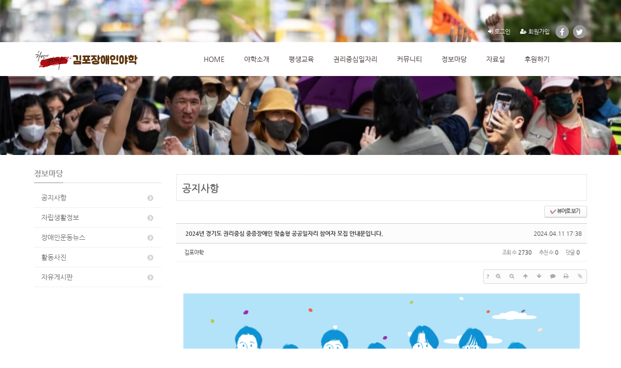

--- FILE ---
content_type: text/html; charset=UTF-8
request_url: https://gpyh.org/notice/25450
body_size: 21246
content:
<!DOCTYPE html>
<html lang="ko">
<head>
<!-- META -->
<meta charset="utf-8">
<meta name="Generator" content="XpressEngine">
<meta http-equiv="X-UA-Compatible" content="IE=edge">
<!-- TITLE -->
<title>공지사항 - 2024년 경기도 권리중심 중증장애인 맞춤형 공공일자리 참여자 모집 안내문입니다.</title>
<!-- CSS -->
<link rel="stylesheet" href="/common/css/xe.min.css?20231112063031" />
<link rel="stylesheet" href="/common/js/plugins/ui/jquery-ui.min.css?20231112063217" />
<link rel="stylesheet" href="https://maxcdn.bootstrapcdn.com/font-awesome/4.2.0/css/font-awesome.min.css" />
<link rel="stylesheet" href="/modules/board/skins/sketchbook5/css/board.css?20231112063228" />
<!--[if lt IE 9]><link rel="stylesheet" href="/modules/board/skins/sketchbook5/css/ie8.css?20231112063228" />
<![endif]--><link rel="stylesheet" href="/layouts/KSO_HappyDay/css/bootstrap.min.css?20231112063116" />
<link rel="stylesheet" href="/common/xeicon/xeicon.min.css?20231112063032" />
<link rel="stylesheet" href="/layouts/KSO_HappyDay/css/font-awesome.min.css?20231112063116" />
<link rel="stylesheet" href="/layouts/KSO_HappyDay/css/jquery.mmenu.all.css?20231112063116" />
<link rel="stylesheet" href="/layouts/KSO_HappyDay/css/jquery.bxslider.css?20231112063116" />
<link rel="stylesheet" href="/layouts/KSO_HappyDay/css/YTPlayer.css?20231112063117" />
<!--[if ie 8]><link rel="stylesheet" href="/layouts/KSO_HappyDay/css/YTPlayer.ie8.css?20231112063117" />
<![endif]--><link rel="stylesheet" href="/layouts/KSO_HappyDay/css/kso-style.css?20231112063116" />
<link rel="stylesheet" href="/layouts/KSO_HappyDay/css/kso-layout.css?20231112063116" />
<link rel="stylesheet" href="/layouts/KSO_HappyDay/css/kso-custom.css?20231112063116" />
<!--[if ie 8]><link rel="stylesheet" href="/layouts/KSO_HappyDay/css/kso-ie8.css?20231112063116" />
<![endif]--><link rel="stylesheet" href="/layouts/KSO_HappyDay/include/Camera-master/css/camera.css?20231112063248" />
<link rel="stylesheet" href="/modules/editor/styles/ckeditor_light/style.css?20231112063149" />
<!-- JS -->
<script>
var current_url = "https://gpyh.org/?mid=notice&document_srl=25450";
var request_uri = "https://gpyh.org/";
var current_mid = "notice";
var waiting_message = "서버에 요청 중입니다. 잠시만 기다려주세요.";
var ssl_actions = new Array();
var default_url = "https://gpyh.org/";
</script>
<!--[if lt IE 9]><script src="/common/js/jquery-1.x.min.js?20231112063031"></script>
<![endif]--><!--[if gte IE 9]><!--><script src="/common/js/jquery.min.js?20231112063032"></script>
<!--<![endif]--><script src="/common/js/x.min.js?20231112063032"></script>
<script src="/common/js/xe.min.js?20231112063032"></script>
<script src="/modules/board/tpl/js/board.min.js?20231112063144"></script>
<script src="/common/js/respond.min.js?20231112063032"></script>
<script src="/common/js/html5.js?20231112063031"></script>
<script src="/layouts/KSO_HappyDay/js/jquery.placeholder.min.js?20231112063118"></script>
<script src="/layouts/KSO_HappyDay/include/Camera-master/scripts/jquery.easing.1.3.js?20231112063248"></script>
<script src="/layouts/KSO_HappyDay/include/Camera-master/scripts/camera.min.js?20231112063248"></script>
<script src="/layouts/KSO_HappyDay/js/bootstrap.min.js?20231112063117"></script>
<script src="/layouts/KSO_HappyDay/js/jquery.mmenu.min.all.js?20231112063118"></script>
<script src="/layouts/KSO_HappyDay/js/jquery.sticky.js?20231112063118"></script>
<script src="/layouts/KSO_HappyDay/js/SmoothScroll.min.js?20231112063118"></script>
<script src="/layouts/KSO_HappyDay/js/jquery.mb.YTPlayer.min.js?20231112063118"></script>
<!--[if ie 8]><script src="/layouts/KSO_HappyDay/js/jquery.mb.YTPlayer.ie8.js?20231112063117"></script>
<![endif]--><script src="/layouts/KSO_HappyDay/js/kso.jquery.js?20231112063118"></script>
<!-- RSS -->
<link rel="alternate" type="application/rss+xml" title="RSS" href="https://gpyh.org/notice/rss" /><link rel="alternate" type="application/atom+xml" title="Atom" href="https://gpyh.org/notice/atom" /><!-- ICON -->
<link rel="shortcut icon" href="https://gpyh.org/files/attach/xeicon/favicon.ico" /><link rel="apple-touch-icon" href="https://gpyh.org/files/attach/xeicon/mobicon.png" />
<script>
						if(!captchaTargetAct) {var captchaTargetAct = [];}
						captchaTargetAct.push("procMemberInsert");
						</script>
<style>
.navbar .navbar-nav>li>a, .navbar .navbar-nav li ul.dropdown-menu li a {
  color: #3E2C2C !important;
}
#kso-teaser {
display:none !important;
}

#kso-textblock{
display:none;
}

#kso-parallax {
display:none;
}
</style>
<style> .xe_content { font-family:"나눔고딕","맑은 고딕","돋움";font-size:14px; }</style>
<link rel="canonical" href="https://gpyh.org/notice/25450" />
<meta name="description" content="  2024년 경기도 권리중심 중증장애인 맞춤형 공공일자리 참여자 모집   김포장애인야학에서 최중증장애인이 공공일자리를 참여를 통해 헌법이 보장하는 노동의 기회를 제공하여 최중증장애인의 사회참여 확대와 소득 보장 지원을 위하여 장애인일자리사업에 참여하실 최중증장애인을 아래와 같이 모집하오니 많은 지원바랍니다.노동을 통해 삶의‘주체’로서 사회참여 및 지역사회 안에서 자립기반을 마련할 수 있는 환경을 만..." />
<meta property="og:locale" content="ko_KR" />
<meta property="og:type" content="article" />
<meta property="og:url" content="https://gpyh.org/notice/25450" />
<meta property="og:title" content="공지사항 - 2024년 경기도 권리중심 중증장애인 맞춤형 공공일자리 참여자 모집 안내문입니다." />
<meta property="og:description" content="  2024년 경기도 권리중심 중증장애인 맞춤형 공공일자리 참여자 모집   김포장애인야학에서 최중증장애인이 공공일자리를 참여를 통해 헌법이 보장하는 노동의 기회를 제공하여 최중증장애인의 사회참여 확대와 소득 보장 지원을 위하여 장애인일자리사업에 참여하실 최중증장애인을 아래와 같이 모집하오니 많은 지원바랍니다.노동을 통해 삶의‘주체’로서 사회참여 및 지역사회 안에서 자립기반을 마련할 수 있는 환경을 만..." />
<meta property="article:published_time" content="2024-04-11T17:38:18+00:00" />
<meta property="article:modified_time" content="2024-04-11T17:38:18+00:00" />
<meta property="og:image" content="https://gpyh.org/./files/attach/images/167/450/025/00209a265cef42a80215b64b43cc1725.jpg" />
<meta property="og:image:width" content="891" />
<meta property="og:image:height" content="1260" />
<style type="text/css">
/* colorSetting */
.conceptColor {color:#e64c66}
.conceptBgColor,.scroll-top:hover {color:#fff;background-color:#e64c66}
a.colorHover:hover,button.colorHover:hover {color:#e64c66!important}
a.colorBgHover:hover,a.colorBgHover:active,
li.active a.colorBgHover{background-color:#e64c66!important;border-color:#e64c66!important}
#responBoard .nav-pills>li.active:after{border-top-color:#e64c66!important;}
#kso-nav .navbar.sticked,
#kso-nav,.themeColor{background-color:#FFFFFF}
.header-top a.btn-logged,
.header-top button.btn-logged{color:#FFFFFF}
.navbar .navbar-nav > li > .dropdown-menu, 
.navbar .navbar-nav > li > .dropdown-menu li > .dropdown-menu {background-color:#FFFFFF}
#kso-teaser .teaser1 {background-color:#ea9528}
#kso-teaser .teaser2 {background-color:#94c43c}
#kso-teaser .teaser3 {background-color:#e64c65}
.teaser-position {margin-top:-150px}
.btn-line:hover {color:#e64c66;border-color:#e64c66}
footer {background-color: #efefef}
footer,.footer_menu a {color:#888}
@media screen and (min-width: 1200px) {
	.navbar .navbar-nav.nav > li > a {padding-left:20px !important;padding-right:20px !important}
}
@media (max-width: 1199px) { 
	.navbar .navbar-nav.nav > li > a {padding-left:10px!important;padding-right:10px!important}
}
#kso-wrapper {width:100% !important}@media (max-width: 480px) { 
	body {background-image:none}
}
@media \0screen { 
	.kso-player {height:900px}
}
@media (min-width: 1200px) {.container {max-width: 1170px;}}</style>
<style data-id="bdCss">
.bd,.bd input,.bd textarea,.bd select,.bd button,.bd table{font-family:'Segoe UI',Meiryo,'나눔고딕',NanumGothic,ng,'돋움',Dotum,Helvetica,'Apple SD Gothic Neo',sans-serif}
.bd .ngeb{font-weight:700;font-family:'Segoe UI',Meiryo,'나눔고딕 ExtraBold','NanumGothic ExtraBold',ngeb,'맑은 고딕','Malgun Gothic','나눔고딕',NanumGothic,ng,'Trebuchet MS','돋움',dotum,Helvetica,'Apple SD Gothic Neo',sans-serif}
.bd a:focus,.bd input:focus,.bd button:focus,.bd textarea:focus,.bd select:focus{outline-color:#bc8f8f;}
.bd .replyNum{color:#bc8f8f !important}
.bd .trackbackNum{color:#A36464 !important}
.bd.fdb_count .replyNum{background:#bc8f8f;}
.bd.fdb_count .trackbackNum{background:#A36464;}
.bd em,.bd .color{color:#bc8f8f;}
.bd .shadow{text-shadow:1px 1px 1px #A36464;}
.bd .bolder{color:#bc8f8f;text-shadow:2px 2px 4px #A36464;}
.bd .bg_color{background-color:#bc8f8f;}
.bd .bg_f_color{background-color:#bc8f8f;background:-webkit-linear-gradient(#FFF -50%,#bc8f8f 50%);background:linear-gradient(to bottom,#FFF -50%,#bc8f8f 50%);}
.bd .border_color{border-color:#bc8f8f;}
.bd .bx_shadow{box-shadow:0 0 2px #A36464;}
.viewer_with.on:before{background-color:#bc8f8f;box-shadow:0 0 2px #bc8f8f;}
.bd_zine.zine li:first-child,.bd_tb_lst.common_notice tr:first-child td{margin-top:2px;border-top:1px solid #DDD}
.bd_zine .info b,.bd_zine .info a{color:#A36464;}
.bd_zine.card h3{color:#bc8f8f;}
.bd_tb_lst{margin-top:0}
.bd_tb_lst .cate span,.bd_tb_lst .author span,.bd_tb_lst .last_post small{max-width:px}
</style>
<link href='http://fonts.googleapis.com/css?family=Open+Sans:400,600,700' rel='stylesheet' type='text/css' />
<link href='http://fonts.googleapis.com/css?family=Raleway:400,700' rel='stylesheet' type='text/css' />
<link rel="stylesheet" href="//cdn.jsdelivr.net/npm/xeicon@2.3.3/xeicon.min.css">
<meta name="viewport" content="width=device-width, initial-scale=1.0, maximum-scale=1.0"><script>
//<![CDATA[
xe.current_lang = "ko";
xe.cmd_find = "찾기";
xe.cmd_cancel = "취소";
xe.cmd_confirm = "확인";
xe.msg_no_root = "루트는 선택 할 수 없습니다.";
xe.msg_no_shortcut = "바로가기는 선택 할 수 없습니다.";
xe.msg_select_menu = "대상 메뉴 선택";
//]]>
</script>
</head>
<body>
<!-- 
** KSODESIGN TEMPLATE 20150510
** http://ksodesign.com/
** 1.0.5 HAPPYDAY(RX)
** Copyright 2010~2015 KSODESIGN	 
** Contributing author : KSJade (EMAIL. contact@ksodeisgn.com)
-->



<!--[if (gt ie 8)|(!ie)]><![endif]-->
<!--[if lt IE 8]>
<![endif]-->
<div id="kso-container">
<p class="skip"><a href="#content">메뉴 건너뛰기</a></p>
<div id="kso-wrapper">
	<header id="kso-header" class="kso-header">		
		<div id="xs-header" class="hidden-md hidden-lg text-center">
	<a href="#xs-menu" class="xs-bar"><i class="fa fa-bars fa-2x"></i></a>			
	<a href="/" class="xs-logo" >
		<img src="https://gpyh.org/files/attach/images/23187/56a51110f5ea03523420783141b461ff.png">	</a>
	<a href="/" class="xs-home"><i class="fa fa-home fa-2x"></i></a>	</div>
<nav id="xs-menu">
	<ul>
		<li class="xs-profile text-center">
						<img src="https://gpyh.org/files/attach/images/23187/9baa2cef10d350a98f473f17e67498f3.png" class="profile-img center-block img-responsive" />			<h4>GPYH</h4>
			<p>김포장애인야학</p>
		</li>		<li class="xs-register">
			<a href="https://gpyh.org/index.php?mid=notice&amp;document_srl=25450&amp;act=dispMemberSignUpForm" class="xs-signup"><i class="fa fa-user fa-lg"></i><br />회원가입</a><a href="https://gpyh.org/index.php?mid=notice&amp;document_srl=25450&amp;act=dispMemberLoginForm" class="xs-login"><i class="fa fa-sign-in fa-lg fa-lg"></i><br />로그인</a>								
		</li>		<li class="xs-searchbox">
			<form action="https://gpyh.org/" method="get"><input type="hidden" name="error_return_url" value="/notice/25450" />
				<input type="hidden" name="vid" value="" />
				<input type="hidden" name="mid" value="notice" />
				<input type="hidden" name="act" value="IS" />
				<input type="text" name="is_keyword" value="" class="xs-search" placeholder="Search..." />	
			</form>	
		</li>
		<li>
			<a href="https://gpyh.org/index">HOME</a>
					</li><li>
			<a href="https://gpyh.org/greetings">야학소개</a>
			<ul>
				<li>
					<a href="https://gpyh.org/greetings">인사말</a>
									</li><li>
					<a href="https://gpyh.org/purpose">설립목적·주요사업·교육활동</a>
									</li><li>
					<a href="https://gpyh.org/organization">조직도</a>
									</li><li>
					<a href="https://gpyh.org/history">연혁</a>
									</li><li>
					<a href="https://gpyh.org/directions">오시는약도</a>
									</li>			</ul>		</li><li>
			<a href="https://gpyh.org/supplementary_classes">평생교육</a>
			<ul>
				<li>
					<a href="https://gpyh.org/supplementary_classes">학력보완</a>
									</li><li>
					<a href="https://gpyh.org/dd_class">시민참여</a>
									</li><li>
					<a href="https://gpyh.org/special_activity">특별활동</a>
									</li><li>
					<a href="https://gpyh.org/work_study">체험학습</a>
									</li><li>
					<a href="https://gpyh.org/page_IHRH44">문화예술</a>
									</li><li>
					<a href="https://gpyh.org/humanities">인문교양</a>
									</li><li>
					<a href="https://gpyh.org/vocational_training">직업훈련</a>
									</li><li>
					<a href="https://gpyh.org/board_VvCQ73">수업사진</a>
									</li>			</ul>		</li><li>
			<a href="https://gpyh.org/page_KQju72">권리중심일자리</a>
			<ul>
				<li>
					<a href="https://gpyh.org/page_KQju72">소개 및 안내</a>
									</li><li>
					<a href="https://gpyh.org/job_3">3대 직무</a>
									</li><li>
					<a href="https://gpyh.org/photo_activities">활동사진</a>
									</li>			</ul>		</li><li>
			<a href="https://gpyh.org/student_bbs">커뮤니티</a>
			<ul>
				<li>
					<a href="https://gpyh.org/student_bbs">학생회게시판</a>
									</li><li>
					<a href="https://gpyh.org/teachers_bbs">교사게시판</a>
									</li>			</ul>		</li><li class="active">
			<a href="https://gpyh.org/notice">정보마당</a>
			<ul>
				<li class="active">
					<a href="https://gpyh.org/notice">공지사항</a>
									</li><li>
					<a href="https://gpyh.org/il_information">자립생활정보</a>
									</li><li>
					<a href="https://gpyh.org/dm_news">장애인운동뉴스</a>
									</li><li>
					<a href="https://gpyh.org/activity_photos">활동사진</a>
									</li><li>
					<a href="https://gpyh.org/free_bbs">자유게시판</a>
									</li>			</ul>		</li><li>
			<a href="https://gpyh.org/document_data">자료실</a>
			<ul>
				<li>
					<a href="https://gpyh.org/document_data">문서자료</a>
									</li><li>
					<a href="https://gpyh.org/class_data">수업자료</a>
									</li><li>
					<a href="https://gpyh.org/video_data">영상자료</a>
									</li><li>
					<a href="https://gpyh.org/policy_data">정책자료</a>
									</li>			</ul>		</li><li>
			<a href="https://gpyh.org/sponsorship">후원하기</a>
			<ul>
				<li>
					<a href="https://gpyh.org/sponsorship">후원안내</a>
									</li><li>
					<a href="https://bit.ly/김포야학CMS">정기후원하기</a>
									</li>			</ul>		</li>	</ul>
</nav>
<div id="md-header" class="visible-md visible-lg">
	<div class="header-top">
		<div class="container">			
			<div class="row">
				<div class="col-sm-6">
									</div>
				<div class="col-sm-6">
					<ul class="login-menu list-inline list-unstyled pull-right">					
						<li><button data-toggle="modal" data-target="#kso-modal" class="btn-logged"><i class="fa fa-sign-in"></i> 로그인</button></li>												<li><a href="https://gpyh.org/index.php?mid=notice&amp;document_srl=25450&amp;act=dispMemberSignUpForm" class="btn-logged"><i class="fa fa-user-plus"></i> 회원가입</a></li>																								<li class="social-icon">
							<a href="https://www.facebook.com/gimpocenter" target="_blank" class="colorHover">
								<span class="fa-stack fa-lg">
									<i class="fa fa-circle fa-stack-2x"></i>
									<i class="fa fa-facebook fa-stack-1x fa-inverse"></i>
								</span>	
							</a>
						</li>						<li class="social-icon">
							<a href="https://twitter.com/gimpo0420" target="_blank" class="colorHover">
								<span class="fa-stack fa-lg">
									<i class="fa fa-circle fa-stack-2x"></i>
									<i class="fa fa-twitter fa-stack-1x fa-inverse"></i>
								</span>	
							</a>
						</li>																													</ul>				</div>
			</div>
		</div>
	</div>
	<nav id="kso-nav">
		<div class="navbar nav-md">
			<div class="container">
				<div class="row">
					<div class="header-bar">
						<div class="navbar-header">
							<a class="sitelogo" href="/">
								<img src="https://gpyh.org/files/attach/images/23187/00c63cda3c025c282d33ba34ac450440.png" class="img-responsive" />							</a>
						</div>
						<div class="icon-search pull-right">
							<a href="#" title="검색"><i class="fa fa-search fa-lg"></i><span class="blind">검색</span></a>
						</div>
						<div class="search_wrap">
							<div class="col-md-12 search_area conceptBgColor">
								<!-- SEARCH -->
								<form action="https://gpyh.org/" method="get" class="search" >
									<input type="hidden" name="vid" value="" />
									<input type="hidden" name="mid" value="notice" />
									<input type="hidden" name="act" value="IS" />
									<input type="text" name="is_keyword" value="" required="required" title="검색" placeholder="Search" />
								</form>
								<!-- /SEARCH -->
								<a href="#" class="btn_close" title="" onclick="return false"><i class="fa fa-times fa-lg"></i><span class="blind"></span></a>
							</div>
						</div>
						<div class="navbar-collapse collapse pull-right">
							<ul class="nav navbar-nav">
								
																											<li class="">
											<a href="https://gpyh.org/index" class="dropdown-toggle rounded font-face" >HOME</a>
																					</li>
																																				<li class="dropdown">
											<a href="https://gpyh.org/greetings" class="dropdown-toggle rounded font-face" >야학소개</a>
											<ul class="dropdown-menu active-arrow">
																																							<li class="">
															<a id="dLabel" href="https://gpyh.org/greetings" class="dropdown-toggle"><span class="visible-xs pull-left">-&nbsp;</span> 인사말</a>
																													</li>
																																																				<li class="">
															<a id="dLabel" href="https://gpyh.org/purpose" class="dropdown-toggle"><span class="visible-xs pull-left">-&nbsp;</span> 설립목적·주요사업·교육활동</a>
																													</li>
																																																				<li class="">
															<a id="dLabel" href="https://gpyh.org/organization" class="dropdown-toggle"><span class="visible-xs pull-left">-&nbsp;</span> 조직도</a>
																													</li>
																																																				<li class="">
															<a id="dLabel" href="https://gpyh.org/history" class="dropdown-toggle"><span class="visible-xs pull-left">-&nbsp;</span> 연혁</a>
																													</li>
																																																				<li class="">
															<a id="dLabel" href="https://gpyh.org/directions" class="dropdown-toggle"><span class="visible-xs pull-left">-&nbsp;</span> 오시는약도</a>
																													</li>
																																				</ul>										</li>
																																				<li class="dropdown">
											<a href="https://gpyh.org/supplementary_classes" class="dropdown-toggle rounded font-face" >평생교육</a>
											<ul class="dropdown-menu active-arrow">
																																							<li class="">
															<a id="dLabel" href="https://gpyh.org/supplementary_classes" class="dropdown-toggle"><span class="visible-xs pull-left">-&nbsp;</span> 학력보완</a>
																													</li>
																																																				<li class="">
															<a id="dLabel" href="https://gpyh.org/dd_class" class="dropdown-toggle"><span class="visible-xs pull-left">-&nbsp;</span> 시민참여</a>
																													</li>
																																																				<li class="">
															<a id="dLabel" href="https://gpyh.org/special_activity" class="dropdown-toggle"><span class="visible-xs pull-left">-&nbsp;</span> 특별활동</a>
																													</li>
																																																				<li class="">
															<a id="dLabel" href="https://gpyh.org/work_study" class="dropdown-toggle"><span class="visible-xs pull-left">-&nbsp;</span> 체험학습</a>
																													</li>
																																																				<li class="">
															<a id="dLabel" href="https://gpyh.org/page_IHRH44" class="dropdown-toggle"><span class="visible-xs pull-left">-&nbsp;</span> 문화예술</a>
																													</li>
																																																				<li class="">
															<a id="dLabel" href="https://gpyh.org/humanities" class="dropdown-toggle"><span class="visible-xs pull-left">-&nbsp;</span> 인문교양</a>
																													</li>
																																																				<li class="">
															<a id="dLabel" href="https://gpyh.org/vocational_training" class="dropdown-toggle"><span class="visible-xs pull-left">-&nbsp;</span> 직업훈련</a>
																													</li>
																																																				<li class="">
															<a id="dLabel" href="https://gpyh.org/board_VvCQ73" class="dropdown-toggle"><span class="visible-xs pull-left">-&nbsp;</span> 수업사진</a>
																													</li>
																																				</ul>										</li>
																																				<li class="dropdown">
											<a href="https://gpyh.org/page_KQju72" class="dropdown-toggle rounded font-face" >권리중심일자리</a>
											<ul class="dropdown-menu active-arrow">
																																							<li class="">
															<a id="dLabel" href="https://gpyh.org/page_KQju72" class="dropdown-toggle"><span class="visible-xs pull-left">-&nbsp;</span> 소개 및 안내</a>
																													</li>
																																																				<li class="">
															<a id="dLabel" href="https://gpyh.org/job_3" class="dropdown-toggle"><span class="visible-xs pull-left">-&nbsp;</span> 3대 직무</a>
																													</li>
																																																				<li class="">
															<a id="dLabel" href="https://gpyh.org/photo_activities" class="dropdown-toggle"><span class="visible-xs pull-left">-&nbsp;</span> 활동사진</a>
																													</li>
																																				</ul>										</li>
																																				<li class="dropdown">
											<a href="https://gpyh.org/student_bbs" class="dropdown-toggle rounded font-face" >커뮤니티</a>
											<ul class="dropdown-menu active-arrow">
																																							<li class="">
															<a id="dLabel" href="https://gpyh.org/student_bbs" class="dropdown-toggle"><span class="visible-xs pull-left">-&nbsp;</span> 학생회게시판</a>
																													</li>
																																																				<li class="">
															<a id="dLabel" href="https://gpyh.org/teachers_bbs" class="dropdown-toggle"><span class="visible-xs pull-left">-&nbsp;</span> 교사게시판</a>
																													</li>
																																				</ul>										</li>
																																				<li class="dropdown active">
											<a href="https://gpyh.org/notice" class="dropdown-toggle rounded font-face" >정보마당</a>
											<ul class="dropdown-menu active-arrow">
																																							<li class=" active">
															<a id="dLabel" href="https://gpyh.org/notice" class="dropdown-toggle"><span class="visible-xs pull-left">-&nbsp;</span> 공지사항</a>
																													</li>
																																																				<li class="">
															<a id="dLabel" href="https://gpyh.org/il_information" class="dropdown-toggle"><span class="visible-xs pull-left">-&nbsp;</span> 자립생활정보</a>
																													</li>
																																																				<li class="">
															<a id="dLabel" href="https://gpyh.org/dm_news" class="dropdown-toggle"><span class="visible-xs pull-left">-&nbsp;</span> 장애인운동뉴스</a>
																													</li>
																																																				<li class="">
															<a id="dLabel" href="https://gpyh.org/activity_photos" class="dropdown-toggle"><span class="visible-xs pull-left">-&nbsp;</span> 활동사진</a>
																													</li>
																																																				<li class="">
															<a id="dLabel" href="https://gpyh.org/free_bbs" class="dropdown-toggle"><span class="visible-xs pull-left">-&nbsp;</span> 자유게시판</a>
																													</li>
																																				</ul>										</li>
																																				<li class="dropdown">
											<a href="https://gpyh.org/document_data" class="dropdown-toggle rounded font-face" >자료실</a>
											<ul class="dropdown-menu active-arrow">
																																							<li class="">
															<a id="dLabel" href="https://gpyh.org/document_data" class="dropdown-toggle"><span class="visible-xs pull-left">-&nbsp;</span> 문서자료</a>
																													</li>
																																																				<li class="">
															<a id="dLabel" href="https://gpyh.org/class_data" class="dropdown-toggle"><span class="visible-xs pull-left">-&nbsp;</span> 수업자료</a>
																													</li>
																																																				<li class="">
															<a id="dLabel" href="https://gpyh.org/video_data" class="dropdown-toggle"><span class="visible-xs pull-left">-&nbsp;</span> 영상자료</a>
																													</li>
																																																				<li class="">
															<a id="dLabel" href="https://gpyh.org/policy_data" class="dropdown-toggle"><span class="visible-xs pull-left">-&nbsp;</span> 정책자료</a>
																													</li>
																																				</ul>										</li>
																																				<li class="dropdown">
											<a href="https://gpyh.org/sponsorship" class="dropdown-toggle rounded font-face" >후원하기</a>
											<ul class="dropdown-menu active-arrow">
																																							<li class="">
															<a id="dLabel" href="https://gpyh.org/sponsorship" class="dropdown-toggle"><span class="visible-xs pull-left">-&nbsp;</span> 후원안내</a>
																													</li>
																																																				<li class="">
															<a id="dLabel" href="https://bit.ly/김포야학CMS" class="dropdown-toggle"><span class="visible-xs pull-left">-&nbsp;</span> 정기후원하기</a>
																													</li>
																																				</ul>										</li>
																								</ul>
						</div>
					</div>
				</div>
			</div>			
		</div>		
	</nav>
</div>
<div class="modal fade" id="kso-modal">
		<div class="modal-dialog modal-sm">
		<div class="modal-content">
			<div class="modal-header">
				<h4 class="modal-title text-center">로그인</h4>
			</div>
			<form action="./" method="post" ><input type="hidden" name="error_return_url" value="/notice/25450" /><input type="hidden" name="mid" value="notice" /><input type="hidden" name="vid" value="" /><input type="hidden" name="ruleset" value="@login" />
				<div class="modal-body">
										
					<input type="hidden" name="act" value="procMemberLogin" />
					<input type="hidden" name="success_return_url" value="/notice/25450" />
											
					<div class="input-group margin-bottom-sm">
						<span class="input-group-addon"><i class="fa fa-envelope-o fa-fw"></i></span>
						<input type="text" class="form-control" name="user_id" id="uid" value="" placeholder="아이디" required />
					</div>
					<div class="input-group" style="margin-top:5px">
						<span class="input-group-addon"><i class="fa fa-key fa-fw"></i></span>
						<input class="form-control" type="password" name="password" id="upw" value="" placeholder="비밀번호" required />
					</div><br />
					<div class="checkbox font-gulim" style="margin:0;">
						<label  for="keepid_opt" class="help-inline">
							<input type="checkbox" name="keep_signed" id="keepid_opt" value="Y" onclick="if(this.checked) return confirm('브라우저를 닫더라도 로그인이 계속 유지될 수 있습니다.\n\n로그인 유지 기능을 사용할 경우 다음 접속부터는 로그인할 필요가 없습니다.\n\n단, 게임방, 학교 등 공공장소에서 이용 시 개인정보가 유출될 수 있으니 꼭 로그아웃을 해주세요.');"> 로그인 유지						</label>
					</div>
					<div class="pull-right">
						<a href="https://gpyh.org/index.php?mid=notice&amp;document_srl=25450&amp;act=dispMemberFindAccount" class="conceptColor font-gulim">ID/PW 찾기</a> | 
						<a href="https://gpyh.org/index.php?mid=notice&amp;document_srl=25450&amp;act=dispMemberSignUpForm" class="conceptColor font-gulim">회원가입</a>
					</div>
				</div>
				<div class="modal-footer">
					<input type="submit" class="btn-kso btn-kso-default btn-block" value="로그인" />
				</div>
			</form>
		</div>
	</div>
</div>
<div class="modal fade" id="language_modal" tabindex="-1" role="dialog" aria-labelledby="language_modal" aria-hidden="true" >
	<div class="modal-dialog modal-sm">
		<div class="modal-content">
			<div class="modal-header">
				<button type="button" class="close hidden" data-dismiss="modal" aria-hidden="true">&times;</button>
				<h4 class="modal-title text-center font-openSans">LANGUAGE : 한국어</h4>
			</div>
			<form action="./" method="post"  class="clear"><input type="hidden" name="error_return_url" value="/notice/25450" /><input type="hidden" name="act" value="" /><input type="hidden" name="mid" value="notice" /><input type="hidden" name="vid" value="" /><input type="hidden" name="ruleset" value="@login" />
				<div class="modal-body">
					<ul class="lang_list list-unstyled" role="menu">
											</ul>
				</div>
			</form>		
			<div class="modal-footer">
				<button type="button" class="btn-kso btn-block" data-dismiss="modal">닫기</button>
			</div>
		</div>
	</div>
</div>		<div class="fluid_container">
	<div class="camera_wrap" id="camera_wrap">
		<div data-src="https://gpyh.org/files/attach/images/23187/66ae8bbc5cf3311949cb45eedfd354d2.jpg">			
			<div>
															</div>		
					</div>
											</div><!-- camera_wrap -->
</div>
<script type="text/javascript">
// <![CDATA[
jQuery(function($){
	 $(document).ready(function() {
		  if ($(document).width() > 768) {
			jQuery('#camera_wrap').camera({
				height: '25%',
								autoAdvance: false,mobileAutoAdvance: false,navigation: false,				pagination: false,
				time: 7000,
				fx: 'random'
			});
		  } else {
			jQuery('#camera_wrap').camera({
				height: '200px',
								autoAdvance: false,mobileAutoAdvance: false,navigation: false,				pagination: false,
				time: 7000,
				fx: 'scrollRight'
			});
		 }
	 });
});
// ]]>
</script>
			</header>
	<section class="clearfix"></section>
	<section id="kso-content">
		<div class="container">
			<div class="select-mmenu visible-xs visible-sm" style="margin-top:20px;">
				<select  onchange="if(this.value) location.href=(this.value);" class="form-control">
					<option value="https://gpyh.org/notice">정보마당</option>					 						         		 
						 					 						         		 
						 					 						         		 
						 					 						         		 
						 					 						         		 
						 					 						         		 
						 							 						<option selected value="https://gpyh.org/notice">공지사항</option>
							 						<option  value="https://gpyh.org/il_information">자립생활정보</option>
							 						<option  value="https://gpyh.org/dm_news">장애인운동뉴스</option>
							 						<option  value="https://gpyh.org/activity_photos">활동사진</option>
							 						<option  value="https://gpyh.org/free_bbs">자유게시판</option>
							 						 					 						         		 
						 					 						         		 
						 					   
				</select>
			</div>	
			<div class="clearfix visible-xs"></div>
			<div class="row">
				<aside class="col-md-3 visible-md visible-lg">
											<h3 class="aside-title deco-line"><span>정보마당</span></h3>							
													<ul class="sub_nav list-group list-unstyled mBottom20">
			         		 
		 				         		 
		 				         		 
		 				         		 
		 				         		 
		 				         		 
		 			 			 			 <li><a class="list-group-item colorHover on" href="https://gpyh.org/notice" >공지사항<i class="fa fa-chevron-circle-right fa-fw colorHover"></i></a>
				 			 </li>
			 			 			 <li><a class="list-group-item colorHover" href="https://gpyh.org/il_information" >자립생활정보<i class="fa fa-chevron-circle-right fa-fw colorHover"></i></a>
				 			 </li>
			 			 			 <li><a class="list-group-item colorHover" href="https://gpyh.org/dm_news" >장애인운동뉴스<i class="fa fa-chevron-circle-right fa-fw colorHover"></i></a>
				 			 </li>
			 			 			 <li><a class="list-group-item colorHover" href="https://gpyh.org/activity_photos" >활동사진<i class="fa fa-chevron-circle-right fa-fw colorHover"></i></a>
				 			 </li>
			 			 			 <li><a class="list-group-item colorHover" href="https://gpyh.org/free_bbs" >자유게시판<i class="fa fa-chevron-circle-right fa-fw colorHover"></i></a>
				 			 </li>
			 		 				         		 
		 				         		 
		 	       	 
</ul>
										<div></div>
																					
				</aside>				<div class="col-md-9" id="content"><div class="mTop40"><!--#JSPLUGIN:ui--><script>//<![CDATA[
var lang_type = "ko";
var bdLogin = "로그인 하시겠습니까?@https://gpyh.org/index.php?mid=notice&document_srl=25450&act=dispMemberLoginForm";
jQuery(function($){
	board('#bd_167_25450');
	$.cookie('bd_viewer_font',$('body').css('font-family'));
});
//]]></script>
<div>
<p style="padding: 15px 5px 10px; border: 1px dotted rgb(205, 205, 205); border-image: none;"><span style="font-size: 20px;"><i class="xi-comment-o xi-x" style="color: rgb(62, 62, 167);"></i> <strong>공지사항</strong></div><div id="bd_167_25450" class="bd   hover_effect" data-default_style="list" data-bdFilesType="">
<div class="bd_hd v2 clear">
		
		
	<div class="bd_set fr m_btn_wrp m_no">
				<a class="bg_f_f9" href="#" onclick="window.open('https://gpyh.org/index.php?mid=notice&amp;document_srl=25450&amp;listStyle=viewer','viewer','width=9999,height=9999,scrollbars=yes,resizable=yes,toolbars=no');return false"><em>✔</em> <strong>뷰어로 보기</strong></a>											</div>
	
	</div>
<div class="rd rd_nav_style2 clear" style="padding:;" data-docSrl="25450">
	
	<div class="rd_hd clear" style="margin:0 -15px 20px">
		
		<div class="board clear " style=";">
			<div class="top_area ngeb" style=";">
								<div class="fr">
										<span class="date m_no">2024.04.11 17:38</span>				</div>
				<h1 class="np_18px"><a href="https://gpyh.org/notice/25450">2024년 경기도 권리중심 중증장애인 맞춤형 공공일자리 참여자 모집 안내문입니다.</a></h1>
			</div>
			<div class="btm_area clear">
								<div class="side">
					<a href="#popup_menu_area" class="nick member_200" onclick="return false">김포야학</a>																								</div>
				<div class="side fr">
																																			<span>조회 수 <b>2730</b></span>					<span>추천 수 <b>0</b></span>					<span>댓글 <b>0</b></span>									</div>
				
							</div>
		</div>		
				
				
				
				
				
		<div class="rd_nav img_tx fr m_btn_wrp">
		<div class="help bubble left m_no">
		<a class="text" href="#" onclick="jQuery(this).next().fadeToggle();return false;">?</a>
		<div class="wrp">
			<div class="speech">
				<h4>단축키</h4>
				<p><strong><i class="fa fa-long-arrow-left"></i><span class="blind">Prev</span></strong>이전 문서</p>
				<p><strong><i class="fa fa-long-arrow-right"></i><span class="blind">Next</span></strong>다음 문서</p>
							</div>
			<i class="edge"></i>
			<i class="ie8_only bl"></i><i class="ie8_only br"></i>
		</div>
	</div>		<a class="font_plus bubble" href="#" title="크게"><i class="fa fa-search-plus"></i><b class="tx">크게</b></a>
	<a class="font_minus bubble" href="#" title="작게"><i class="fa fa-search-minus"></i><b class="tx">작게</b></a>
			<a class="back_to bubble m_no" href="#bd_167_25450" title="위로"><i class="fa fa-arrow-up"></i><b class="tx">위로</b></a>
	<a class="back_to bubble m_no" href="#rd_end_25450" title="(목록) 아래로"><i class="fa fa-arrow-down"></i><b class="tx">아래로</b></a>
	<a class="comment back_to bubble if_viewer m_no" href="#25450_comment" title="댓글로 가기"><i class="fa fa-comment"></i><b class="tx">댓글로 가기</b></a>
	<a class="print_doc bubble m_no" href="https://gpyh.org/index.php?mid=notice&amp;document_srl=25450&amp;listStyle=viewer" title="인쇄"><i class="fa fa-print"></i><b class="tx">인쇄</b></a>	<a class="file back_to bubble m_no" href="#files_25450" onclick="jQuery('#files_25450').show();return false" title="첨부"><i class="fa fa-paperclip"></i><b class="tx">첨부</b></a>		</div>		<div class="rd_nav_side">
			<div class="rd_nav img_tx fr m_btn_wrp">
		<div class="help bubble left m_no">
		<a class="text" href="#" onclick="jQuery(this).next().fadeToggle();return false;">?</a>
		<div class="wrp">
			<div class="speech">
				<h4>단축키</h4>
				<p><strong><i class="fa fa-long-arrow-left"></i><span class="blind">Prev</span></strong>이전 문서</p>
				<p><strong><i class="fa fa-long-arrow-right"></i><span class="blind">Next</span></strong>다음 문서</p>
							</div>
			<i class="edge"></i>
			<i class="ie8_only bl"></i><i class="ie8_only br"></i>
		</div>
	</div>		<a class="font_plus bubble" href="#" title="크게"><i class="fa fa-search-plus"></i><b class="tx">크게</b></a>
	<a class="font_minus bubble" href="#" title="작게"><i class="fa fa-search-minus"></i><b class="tx">작게</b></a>
			<a class="back_to bubble m_no" href="#bd_167_25450" title="위로"><i class="fa fa-arrow-up"></i><b class="tx">위로</b></a>
	<a class="back_to bubble m_no" href="#rd_end_25450" title="(목록) 아래로"><i class="fa fa-arrow-down"></i><b class="tx">아래로</b></a>
	<a class="comment back_to bubble if_viewer m_no" href="#25450_comment" title="댓글로 가기"><i class="fa fa-comment"></i><b class="tx">댓글로 가기</b></a>
	<a class="print_doc bubble m_no" href="https://gpyh.org/index.php?mid=notice&amp;document_srl=25450&amp;listStyle=viewer" title="인쇄"><i class="fa fa-print"></i><b class="tx">인쇄</b></a>	<a class="file back_to bubble m_no" href="#files_25450" onclick="jQuery('#files_25450').show();return false" title="첨부"><i class="fa fa-paperclip"></i><b class="tx">첨부</b></a>		</div>		</div>			</div>
	
		
	<div class="rd_body clear">
		
				
				
				<article><!--BeforeDocument(25450,200)--><div class="document_25450_200 xe_content"><p><img alt="권리중심 참여자 모집 웹자보.jpg" src="https://gpyh.org/./files/attach/images/167/450/025/00209a265cef42a80215b64b43cc1725.jpg" /></p>

<p style="line-height:120%;text-align:center;background:#ffffff;"> </p>

<p style="line-height:120%;text-align:center;background:#ffffff;"><span lang="en-us" style="font-family:Arial;letter-spacing:0pt;font-size:18pt;">2024</span><span style="font-family:Arial;font-size:18pt;">년 경기도 권리중심 중증장애인 맞춤형 공공일자리 참여자 모집</span></p>

<p style="line-height:120%;background:#ffffff;"> </p>

<p style="line-height:120%;background:#ffffff;"><span style="font-family:Arial;font-size:13.5pt;">김포장애인야학에서 최중증장애인이 공공일자리를 참여를 통해 헌법이 보장하는 노동의 기회를 제공하여 최중증장애인의 사회참여 확대와 소득 보장 지원을 위하여 장애인일자리사업에 참여하실 최중증장애인을 아래와 같이 모집하오니 많은 지원바랍니다</span><span lang="en-us" style="font-family:Arial;letter-spacing:0pt;font-size:13.5pt;">.</span><span style="font-family:Arial;font-size:13.5pt;">노동을 통해 삶의</span><span lang="en-us" style="font-family:Arial;letter-spacing:0pt;font-size:13.5pt;">‘</span><span style="font-family:Arial;font-size:13.5pt;">주체</span><span lang="en-us" style="font-family:Arial;letter-spacing:0pt;font-size:13.5pt;">’</span><span style="font-family:Arial;font-size:13.5pt;">로서 사회참여 및 지역사회 안에서 자립기반을 마련할 수 있는 환경을 만들고 싶습니다</span><span lang="en-us" style="font-family:Arial;letter-spacing:0pt;font-size:13.5pt;">.</span></p>

<p style="line-height:120%;background:#ffffff;"><span lang="en-us" style="font-family:Arial;letter-spacing:0pt;font-size:13.5pt;">1.</span><span style="font-family:Arial;font-size:13.5pt;">근무기간</span><span lang="en-us" style="font-family:Arial;letter-spacing:0pt;font-size:13.5pt;">: </span><span style="font-family:Arial;font-size:13.5pt;">채용시 </span><span lang="en-us" style="font-family:Arial;letter-spacing:0pt;font-size:13.5pt;">~ 2024</span><span style="font-family:Arial;font-size:13.5pt;">년 </span><span lang="en-us" style="font-family:Arial;letter-spacing:0pt;font-size:13.5pt;">12</span><span style="font-family:Arial;font-size:13.5pt;">월</span><span lang="en-us" style="font-family:Arial;letter-spacing:0pt;font-size:13.5pt;">31</span><span style="font-family:Arial;font-size:13.5pt;">일</span><span lang="en-us" style="font-family:Arial;letter-spacing:0pt;font-size:13.5pt;">(</span><span style="font-family:Arial;font-size:13.5pt;">예정</span><span lang="en-us" style="font-family:Arial;letter-spacing:0pt;font-size:13.5pt;">)(</span><span style="font-family:Arial;font-size:13.5pt;">주 </span><span lang="en-us" style="font-family:Arial;letter-spacing:0pt;font-size:13.5pt;">16</span><span style="font-family:Arial;font-size:13.5pt;">시간 근무</span><span lang="en-us" style="font-family:Arial;letter-spacing:0pt;font-size:13.5pt;">)</span></p>

<p style="line-height:120%;background:#ffffff;"><span lang="en-us" style="font-family:Arial;letter-spacing:0pt;font-size:13.5pt;">2.</span><span style="font-family:Arial;font-size:13.5pt;">모집기간</span></p>

<p style="line-height:120%;background:#ffffff;"><span lang="en-us" style="font-family:Arial;letter-spacing:0pt;font-size:13.5pt;">1)</span><span style="font-family:Arial;font-size:13.5pt;">서류접수</span><span lang="en-us" style="font-family:Arial;letter-spacing:0pt;font-size:13.5pt;">: 2024</span><span style="font-family:Arial;font-size:13.5pt;">년</span><span lang="en-us" style="font-family:Arial;letter-spacing:0pt;font-size:13.5pt;">4</span><span style="font-family:Arial;font-size:13.5pt;">월</span><span lang="en-us" style="font-family:Arial;letter-spacing:0pt;font-size:13.5pt;">11</span><span style="font-family:Arial;font-size:13.5pt;">일</span><span lang="en-us" style="font-family:Arial;letter-spacing:0pt;font-size:13.5pt;">(</span><span style="font-family:Arial;font-size:13.5pt;">목</span><span lang="en-us" style="font-family:Arial;letter-spacing:0pt;font-size:13.5pt;">) ~</span></p>

<p style="line-height:120%;background:#ffffff;"><span lang="en-us" style="font-family:Arial;letter-spacing:0pt;font-size:13.5pt;">3.</span><span style="font-family:Arial;font-size:13.5pt;">모집인원</span><span lang="en-us" style="font-family:Arial;letter-spacing:0pt;font-size:13.5pt;">:</span><span style="font-family:Arial;font-size:13.5pt;">최중증장애인 </span><span lang="en-us" style="font-family:Arial;letter-spacing:0pt;font-size:13.5pt;">2</span><span style="font-family:Arial;font-size:13.5pt;">명</span></p>

<p style="line-height:120%;background:#ffffff;"><span lang="en-us" style="font-family:Arial;letter-spacing:0pt;font-size:13.5pt;">4.</span><span style="font-family:Arial;font-size:13.5pt;">신청자격</span><span lang="en-us" style="font-family:Arial;letter-spacing:0pt;font-size:13.5pt;">:</span><span style="font-family:Arial;font-size:13.5pt;">주민등록상 경기도에 거주하는 만</span><span lang="en-us" style="font-family:Arial;letter-spacing:0pt;font-size:13.5pt;">18</span><span style="font-family:Arial;font-size:13.5pt;">세 이상 미취업 등록 장애인</span></p>

<p style="line-height:120%;background:#ffffff;"> </p>

<table style="border-collapse:collapse;table-layout:fixed;border-top:none;border-left:none;border-bottom:none;border-right:none;">
	<tbody>
		<tr>
			<td style="width:456.36pt;height:175.65pt;padding:1.41pt 5.1pt 1.41pt 5.1pt;border-top:none;border-left:none;border-bottom:none;border-right:none;" valign="middle">
			<p><span lang="en-us" style="font-family:Arial;letter-spacing:0pt;font-weight:bold;font-size:12pt;">&lt;</span><span style="font-family:Arial;font-weight:bold;font-size:12pt;">장애인일자리사업 참여 신청 제한 대상</span><span lang="en-us" style="font-family:Arial;letter-spacing:0pt;font-weight:bold;font-size:12pt;">&gt;</span></p>

			<p><span style="font-family:Arial;letter-spacing:0pt;font-size:12pt;">①</span><span style="font-family:Arial;font-size:12pt;">국민건강보험 직장 가입자</span><span lang="en-us" style="font-family:Arial;letter-spacing:0pt;font-size:12pt;">(</span><span style="font-family:Arial;font-size:12pt;">피부양자는 제외</span><span lang="en-us" style="font-family:Arial;letter-spacing:0pt;font-size:12pt;">)</span></p>

			<p style="margin-left:11.1pt;text-indent:-11.1pt;"><span lang="en-us" style="font-family:Arial;letter-spacing:0pt;font-size:12pt;">(</span><span style="font-family:Arial;letter-spacing:-.1pt;font-size:12pt;">단</span><span lang="en-us" style="font-family:Arial;letter-spacing:-.1pt;font-size:12pt;">,</span><span style="font-family:Arial;letter-spacing:-.1pt;font-size:12pt;">신청 당시 직장가입자 중 근로종료일</span><span lang="en-us" style="font-family:Arial;letter-spacing:-.1pt;font-size:12pt;">(</span><span style="font-family:Arial;letter-spacing:-.1pt;font-size:12pt;">근로계약서 기준</span><span lang="en-us" style="font-family:Arial;letter-spacing:-.1pt;font-size:12pt;">)</span><span style="font-family:Arial;letter-spacing:-.1pt;font-size:12pt;">이 장애인일자리사업 시작 전일 경우 신청 가능</span><span lang="en-us" style="font-family:Arial;letter-spacing:-.1pt;font-size:12pt;">)</span></p>

			<p style="margin-left:11.1pt;text-indent:-11.1pt;"><span style="font-family:Arial;letter-spacing:0pt;font-size:12pt;">②</span><span style="font-family:Arial;font-size:12pt;">사업자등록증이 있는 자</span><span lang="en-us" style="font-family:Arial;letter-spacing:0pt;font-size:12pt;">(</span><span style="font-family:Arial;font-size:12pt;">임대업 제외</span><span lang="en-us" style="font-family:Arial;letter-spacing:0pt;font-size:12pt;">)</span></p>

			<p style="margin-left:11.1pt;text-indent:-11.1pt;"><span style="font-family:Arial;letter-spacing:0pt;font-size:12pt;">※</span><span style="font-family:Arial;font-size:12pt;">단</span><span lang="en-us" style="font-family:Arial;letter-spacing:0pt;font-size:12pt;">,</span><span style="font-family:Arial;font-size:12pt;">소득금액이 없는 사업자의 경우</span><span lang="en-us" style="font-family:Arial;letter-spacing:0pt;font-size:12pt;">‘</span><span style="font-family:Arial;font-size:12pt;">소득신고사실없음 증명원</span><span lang="en-us" style="font-family:Arial;letter-spacing:0pt;font-size:12pt;">’</span><span style="font-family:Arial;font-size:12pt;">제출 시 신청가능</span></p>

			<p style="margin-left:11.1pt;text-indent:-11.1pt;"><span style="font-family:Arial;letter-spacing:0pt;font-size:12pt;">③</span><span style="font-family:Arial;font-size:12pt;">정부부처 및 지자체에서 추진 중인 타 재정지원 일자리사업 참여자</span></p>

			<p style="margin-left:11.1pt;text-indent:-11.1pt;"><span lang="en-us" style="font-family:Arial;letter-spacing:0pt;font-size:12pt;">(</span><span style="font-family:Arial;font-size:12pt;">단</span><span lang="en-us" style="font-family:Arial;letter-spacing:0pt;font-size:12pt;">,</span><span style="font-family:Arial;font-size:12pt;">복지일자리와 특화형일자리 참여자 신청자는 아래의 한해 신청 가능</span><span lang="en-us" style="font-family:Arial;letter-spacing:0pt;font-size:12pt;">)</span></p>

			<p style="margin-left:11.1pt;text-indent:-11.1pt;"><span lang="en-us" style="font-family:Arial;letter-spacing:0pt;font-size:12pt;">-</span><span style="font-family:Arial;font-size:12pt;">주</span><span lang="en-us" style="font-family:Arial;letter-spacing:0pt;font-size:12pt;">30</span><span style="font-family:Arial;font-size:12pt;">시간 미만의 일자리이며 근무시간이 겹치지 않을 경우 신청 가능</span></p>

			<p style="margin-left:11.1pt;text-indent:-11.1pt;"><span lang="en-us" style="font-family:Arial;letter-spacing:0pt;font-size:12pt;">-</span><span style="font-family:Arial;font-size:12pt;">신청 당시 타 재정지원 일자리 참여자 중 참여종료일</span><span lang="en-us" style="font-family:Arial;letter-spacing:0pt;font-size:12pt;">(</span><span style="font-family:Arial;font-size:12pt;">계약서 기준</span><span lang="en-us" style="font-family:Arial;letter-spacing:0pt;font-size:12pt;">)</span><span style="font-family:Arial;font-size:12pt;">이 장애인일자리사업 시작 전일 경우 신청 가능</span></p>

			<p style="margin-left:11.1pt;text-indent:-11.1pt;"><span style="font-family:Arial;letter-spacing:-.1pt;font-size:12pt;">④</span><span style="font-family:Arial;font-size:12pt;">장기요양등급판정을 받은 자</span></p>

			<p style="margin-left:11.1pt;text-indent:-11.1pt;"><span style="font-family:Arial;letter-spacing:0pt;font-size:12pt;">⑤</span><span style="font-family:Arial;font-size:12pt;">수행기관 또는 배치기관 임직원인 자</span></p>

			<p style="margin-left:11.1pt;text-indent:-11.1pt;"><span lang="en-us" style="font-family:Arial;letter-spacing:0pt;font-size:12pt;">-</span><span style="font-family:Arial;font-size:12pt;">수행기관 및 배치기관의 법인 또는 기관 단체 대표</span><span lang="en-us" style="font-family:Arial;letter-spacing:0pt;font-size:12pt;">,</span><span style="font-family:Arial;font-size:12pt;">임직원</span></p>
			</td>
		</tr>
	</tbody>
</table>

<p> </p>

<p style="line-height:120%;background:#ffffff;"><span lang="en-us" style="font-family:Arial;letter-spacing:0pt;font-size:13.5pt;">5.</span><span style="font-family:Arial;font-size:13.5pt;">선발방법</span><span lang="en-us" style="font-family:Arial;letter-spacing:0pt;font-size:13.5pt;">:</span><span style="font-family:Arial;font-size:13.5pt;">공개모집 및 선발기준에 의한 선발</span></p>

<p style="line-height:120%;background:#ffffff;"> </p>

<table style="border-collapse:collapse;table-layout:fixed;border-top:none;border-left:none;border-bottom:none;border-right:none;">
	<tbody>
		<tr>
			<td rowspan="11" style="width:79.53pt;height:31.02pt;padding:1.41pt 5.1pt 1.41pt 5.1pt;border-top:solid #000000 .25pt;border-left:solid #000000 .25pt;border-bottom:solid #000000 .25pt;border-right:solid #000000 .25pt;" valign="middle">
			<p style="text-align:center;"><span style="font-family:Arial;font-size:12pt;">우선선발기준</span></p>
			</td>
			<td rowspan="4" style="width:116.32pt;height:11.28pt;padding:1.41pt 5.1pt 1.41pt 5.1pt;border-top:solid #000000 .25pt;border-left:solid #000000 .25pt;border-bottom:solid #000000 .25pt;border-right:solid #000000 .25pt;" valign="middle">
			<p style="text-align:center;"><span style="font-family:Arial;font-size:12pt;">사업 참여 경력</span></p>
			</td>
			<td style="width:263.39pt;height:2.82pt;padding:1.41pt 5.1pt 1.41pt 5.1pt;border-top:solid #000000 .25pt;border-left:solid #000000 .25pt;border-bottom:solid #000000 .25pt;border-right:solid #000000 .25pt;" valign="middle">
			<p><span style="font-family:Arial;font-size:12pt;">최근 </span><span lang="en-us" style="font-family:Arial;letter-spacing:0pt;font-size:12pt;">3</span><span style="font-family:Arial;font-size:12pt;">년간</span><span lang="en-us" style="font-family:Arial;letter-spacing:0pt;font-size:12pt;">(‘21~’23</span><span style="font-family:Arial;font-size:12pt;">년</span><span lang="en-us" style="font-family:Arial;letter-spacing:0pt;font-size:12pt;">)</span><span style="font-family:Arial;font-size:12pt;">일자리사업 참여 경력이 없는경력이 없는 최중증장애인</span></p>
			</td>
		</tr>
		<tr>
			<td style="width:263.39pt;height:2.82pt;padding:1.41pt 5.1pt 1.41pt 5.1pt;border-top:solid #000000 .25pt;border-left:solid #000000 .25pt;border-bottom:solid #000000 .25pt;border-right:solid #000000 .25pt;" valign="middle">
			<p><span style="font-family:Arial;font-size:12pt;">최근 </span><span lang="en-us" style="font-family:Arial;letter-spacing:0pt;font-size:12pt;">3</span><span style="font-family:Arial;font-size:12pt;">년간</span><span lang="en-us" style="font-family:Arial;letter-spacing:0pt;font-size:12pt;">(‘21~’23</span><span style="font-family:Arial;font-size:12pt;">년</span><span lang="en-us" style="font-family:Arial;letter-spacing:0pt;font-size:12pt;">)</span><span style="font-family:Arial;font-size:12pt;">일자리사업 참여 경력이 없는경력이 있는 최중증장애인</span></p>
			</td>
		</tr>
		<tr>
			<td style="width:263.39pt;height:2.82pt;padding:1.41pt 5.1pt 1.41pt 5.1pt;border-top:solid #000000 .25pt;border-left:solid #000000 .25pt;border-bottom:solid #000000 .25pt;border-right:solid #000000 .25pt;" valign="middle">
			<p><span style="font-family:Arial;font-size:12pt;">최근 </span><span lang="en-us" style="font-family:Arial;letter-spacing:0pt;font-size:12pt;">3</span><span style="font-family:Arial;font-size:12pt;">년간</span><span lang="en-us" style="font-family:Arial;letter-spacing:0pt;font-size:12pt;">(‘21~’23</span><span style="font-family:Arial;font-size:12pt;">년</span><span lang="en-us" style="font-family:Arial;letter-spacing:0pt;font-size:12pt;">)</span><span style="font-family:Arial;font-size:12pt;">일자리사업 참여이력이 없는중증장애인</span></p>
			</td>
		</tr>
		<tr>
			<td style="width:263.39pt;height:2.82pt;padding:1.41pt 5.1pt 1.41pt 5.1pt;border-top:solid #000000 .25pt;border-left:solid #000000 .25pt;border-bottom:solid #000000 .25pt;border-right:solid #000000 .25pt;" valign="middle">
			<p><span style="font-family:Arial;font-size:12pt;">최근 </span><span lang="en-us" style="font-family:Arial;letter-spacing:0pt;font-size:12pt;">3</span><span style="font-family:Arial;font-size:12pt;">년간</span><span lang="en-us" style="font-family:Arial;letter-spacing:0pt;font-size:12pt;">(‘21~’23</span><span style="font-family:Arial;font-size:12pt;">년</span><span lang="en-us" style="font-family:Arial;letter-spacing:0pt;font-size:12pt;">)</span><span style="font-family:Arial;font-size:12pt;">일자리사업 참여이력이 있는중증장애인</span></p>
			</td>
		</tr>
		<tr>
			<td rowspan="2" style="width:116.32pt;height:5.64pt;padding:1.41pt 5.1pt 1.41pt 5.1pt;border-top:solid #000000 .25pt;border-left:solid #000000 .25pt;border-bottom:solid #000000 .25pt;border-right:solid #000000 .25pt;" valign="middle">
			<p style="text-align:center;"><span style="font-family:Arial;font-size:12pt;">탈시설</span></p>

			<p style="text-align:center;"><span style="font-family:Arial;font-size:12pt;">최중증장애인 여부</span></p>
			</td>
			<td style="width:263.39pt;height:2.82pt;padding:1.41pt 5.1pt 1.41pt 5.1pt;border-top:solid #000000 .25pt;border-left:solid #000000 .25pt;border-bottom:solid #000000 .25pt;border-right:solid #000000 .25pt;" valign="middle">
			<p><span style="font-family:Arial;font-size:12pt;">장애인복지시설에 최근 </span><span lang="en-us" style="font-family:Arial;letter-spacing:0pt;font-size:12pt;">3</span><span style="font-family:Arial;font-size:12pt;">년 이내 지역사회로 탈시설한 장애인 최중증</span><span lang="en-us" style="font-family:Arial;letter-spacing:0pt;font-size:12pt;">·</span><span style="font-family:Arial;font-size:12pt;">중복장애인</span><span lang="en-us" style="font-family:Arial;letter-spacing:0pt;font-size:12pt;">(</span><span style="font-family:Arial;font-size:12pt;">발달</span><span lang="en-us" style="font-family:Arial;letter-spacing:0pt;font-size:12pt;">,</span><span style="font-family:Arial;font-size:12pt;">뇌병변</span><span lang="en-us" style="font-family:Arial;letter-spacing:0pt;font-size:12pt;">,</span><span style="font-family:Arial;font-size:12pt;">척수</span><span lang="en-us" style="font-family:Arial;letter-spacing:0pt;font-size:12pt;">,</span><span style="font-family:Arial;font-size:12pt;">근육장애인</span><span lang="en-us" style="font-family:Arial;letter-spacing:0pt;font-size:12pt;">)</span></p>
			</td>
		</tr>
		<tr>
			<td style="width:263.39pt;height:2.82pt;padding:1.41pt 5.1pt 1.41pt 5.1pt;border-top:solid #000000 .25pt;border-left:solid #000000 .25pt;border-bottom:solid #000000 .25pt;border-right:solid #000000 .25pt;" valign="middle">
			<p><span style="font-family:Arial;font-size:12pt;">그 외 최중증 중복 장애인</span><span lang="en-us" style="font-family:Arial;letter-spacing:0pt;font-size:12pt;">(</span><span style="font-family:Arial;font-size:12pt;">탈시설과 무관</span><span lang="en-us" style="font-family:Arial;letter-spacing:0pt;font-size:12pt;">)</span></p>
			</td>
		</tr>
		<tr>
			<td rowspan="3" style="width:116.32pt;height:8.46pt;padding:1.41pt 5.1pt 1.41pt 5.1pt;border-top:solid #000000 .25pt;border-left:solid #000000 .25pt;border-bottom:solid #000000 .25pt;border-right:solid #000000 .25pt;" valign="middle">
			<p style="text-align:center;"><span style="font-family:Arial;font-size:12pt;">소득 수준</span></p>
			</td>
			<td style="width:263.39pt;height:2.82pt;padding:1.41pt 5.1pt 1.41pt 5.1pt;border-top:solid #000000 .25pt;border-left:solid #000000 .25pt;border-bottom:solid #000000 .25pt;border-right:solid #000000 .25pt;" valign="middle">
			<p><span style="font-family:Arial;font-size:12pt;">기초생활수급권자</span></p>
			</td>
		</tr>
		<tr>
			<td style="width:263.39pt;height:2.82pt;padding:1.41pt 5.1pt 1.41pt 5.1pt;border-top:solid #000000 .25pt;border-left:solid #000000 .25pt;border-bottom:solid #000000 .25pt;border-right:solid #000000 .25pt;" valign="middle">
			<p><span style="font-family:Arial;font-size:12pt;">차상위계층</span></p>
			</td>
		</tr>
		<tr>
			<td style="width:263.39pt;height:2.82pt;padding:1.41pt 5.1pt 1.41pt 5.1pt;border-top:solid #000000 .25pt;border-left:solid #000000 .25pt;border-bottom:solid #000000 .25pt;border-right:solid #000000 .25pt;" valign="middle">
			<p><span style="font-family:Arial;font-size:12pt;">해당사항 없음</span></p>
			</td>
		</tr>
		<tr>
			<td rowspan="2" style="width:116.32pt;height:5.64pt;padding:1.41pt 5.1pt 1.41pt 5.1pt;border-top:solid #000000 .25pt;border-left:solid #000000 .25pt;border-bottom:solid #000000 .25pt;border-right:solid #000000 .25pt;" valign="middle">
			<p style="text-align:center;"><span style="font-family:Arial;font-size:12pt;">여성가장</span></p>
			</td>
			<td style="width:263.39pt;height:2.82pt;padding:1.41pt 5.1pt 1.41pt 5.1pt;border-top:solid #000000 .25pt;border-left:solid #000000 .25pt;border-bottom:solid #000000 .25pt;border-right:solid #000000 .25pt;" valign="middle">
			<p><span style="font-family:Arial;font-size:12pt;">여성 세대주인 경우</span></p>
			</td>
		</tr>
		<tr>
			<td style="width:263.39pt;height:2.82pt;padding:1.41pt 5.1pt 1.41pt 5.1pt;border-top:solid #000000 .25pt;border-left:solid #000000 .25pt;border-bottom:solid #000000 .25pt;border-right:solid #000000 .25pt;" valign="middle">
			<p><span style="font-family:Arial;font-size:12pt;">그 외</span></p>
			</td>
		</tr>
	</tbody>
</table>

<p> </p>

<p style="line-height:120%;background:#ffffff;"><span lang="en-us" style="font-family:Arial;letter-spacing:0pt;font-size:13.5pt;color:#e74c3c;">* </span><span style="font-family:Arial;font-size:13.5pt;color:#e74c3c;">최중증장애인 노동의 연속성을 보장하기 위해 </span><span lang="en-us" style="font-family:Arial;letter-spacing:0pt;font-size:13.5pt;color:#e74c3c;">2023</span><span style="font-family:Arial;font-size:13.5pt;color:#e74c3c;">년 권리중심중증장애인맞춤형공공일자리 참여자 추가 점수 부여</span></p>

<p style="line-height:120%;background:#ffffff;"><span lang="en-us" style="font-family:Arial;letter-spacing:0pt;font-size:13.5pt;">6.</span><span style="font-family:Arial;font-size:13.5pt;">제출서류</span><span lang="en-us" style="font-family:Arial;letter-spacing:0pt;font-size:13.5pt;">(</span><span style="font-family:Arial;letter-spacing:0pt;font-size:13.5pt;">①</span><span lang="en-us" style="font-family:Arial;letter-spacing:0pt;font-size:13.5pt;">~</span><span style="font-family:Arial;letter-spacing:0pt;font-size:13.5pt;">⑦</span><span style="font-family:Arial;font-size:13.5pt;">공통</span><span lang="en-us" style="font-family:Arial;letter-spacing:0pt;font-size:13.5pt;">,</span><span style="font-family:Arial;letter-spacing:0pt;font-size:13.5pt;">⑧</span><span lang="en-us" style="font-family:Arial;letter-spacing:0pt;font-size:13.5pt;">~</span><span style="font-family:Arial;letter-spacing:0pt;font-size:13.5pt;">⑪</span><span style="font-family:Arial;font-size:13.5pt;">해당자에 한함</span><span lang="en-us" style="font-family:Arial;letter-spacing:0pt;font-size:13.5pt;">)</span></p>

<p style="line-height:120%;background:#ffffff;"><span style="font-family:Arial;letter-spacing:0pt;font-size:13.5pt;">①</span><span lang="en-us" style="font-family:Arial;letter-spacing:0pt;font-size:13.5pt;">(</span><span style="font-family:Arial;font-size:13.5pt;">공통</span><span lang="en-us" style="font-family:Arial;letter-spacing:0pt;font-size:13.5pt;">)</span><span style="font-family:Arial;font-size:13.5pt;">장애인일자리사업 참여신청서</span><span lang="en-us" style="font-family:Arial;letter-spacing:0pt;font-size:13.5pt;">(</span><span style="font-family:Arial;font-size:13.5pt;">자필서명 필수</span><span lang="en-us" style="font-family:Arial;letter-spacing:0pt;font-size:13.5pt;">) 1</span><span style="font-family:Arial;font-size:13.5pt;">부</span><span lang="en-us" style="font-family:Arial;letter-spacing:0pt;font-size:13.5pt;">.</span></p>

<p style="line-height:120%;background:#ffffff;"><span style="font-family:Arial;letter-spacing:0pt;font-size:13.5pt;">②</span><span lang="en-us" style="font-family:Arial;letter-spacing:0pt;font-size:13.5pt;">(</span><span style="font-family:Arial;font-size:13.5pt;">공통</span><span lang="en-us" style="font-family:Arial;letter-spacing:0pt;font-size:13.5pt;">)</span><span style="font-family:Arial;font-size:13.5pt;">개인정보 수집</span><span lang="en-us" style="font-family:Arial;letter-spacing:0pt;font-size:13.5pt;">·</span><span style="font-family:Arial;font-size:13.5pt;">이용 및 제</span><span lang="en-us" style="font-family:Arial;letter-spacing:0pt;font-size:13.5pt;">3</span><span style="font-family:Arial;font-size:13.5pt;">자 제공 안내</span><span lang="en-us" style="font-family:Arial;letter-spacing:0pt;font-size:13.5pt;">(</span><span style="font-family:Arial;font-size:13.5pt;">자필서명 필수</span><span lang="en-us" style="font-family:Arial;letter-spacing:0pt;font-size:13.5pt;">) 1</span><span style="font-family:Arial;font-size:13.5pt;">부</span><span lang="en-us" style="font-family:Arial;letter-spacing:0pt;font-size:13.5pt;">.</span></p>

<p style="line-height:120%;background:#ffffff;"><span style="font-family:Arial;letter-spacing:0pt;font-size:13.5pt;">③</span><span lang="en-us" style="font-family:Arial;letter-spacing:0pt;font-size:13.5pt;">(</span><span style="font-family:Arial;font-size:13.5pt;">공통</span><span lang="en-us" style="font-family:Arial;letter-spacing:0pt;font-size:13.5pt;">)</span><span style="font-family:Arial;font-size:13.5pt;">장애인등록 확인서</span><span lang="en-us" style="font-family:Arial;letter-spacing:0pt;font-size:13.5pt;">1</span><span style="font-family:Arial;font-size:13.5pt;">부</span><span lang="en-us" style="font-family:Arial;letter-spacing:0pt;font-size:13.5pt;">.(</span><span style="font-family:Arial;font-size:13.5pt;">주소지 동사무소에서 발급</span><span lang="en-us" style="font-family:Arial;letter-spacing:0pt;font-size:13.5pt;">)</span></p>

<p style="line-height:120%;background:#ffffff;"><span style="font-family:Arial;letter-spacing:0pt;font-size:13.5pt;">④</span><span lang="en-us" style="font-family:Arial;letter-spacing:0pt;font-size:13.5pt;">(</span><span style="font-family:Arial;font-size:13.5pt;">공통</span><span lang="en-us" style="font-family:Arial;letter-spacing:0pt;font-size:13.5pt;">)</span><span style="font-family:Arial;font-size:13.5pt;">주민등록등본</span><span lang="en-us" style="font-family:Arial;letter-spacing:0pt;font-size:13.5pt;">1</span><span style="font-family:Arial;font-size:13.5pt;">부</span><span lang="en-us" style="font-family:Arial;letter-spacing:0pt;font-size:13.5pt;">.</span></p>

<p style="line-height:120%;background:#ffffff;"><span style="font-family:Arial;letter-spacing:0pt;font-size:13.5pt;">⑤</span><span lang="en-us" style="font-family:Arial;letter-spacing:0pt;font-size:13.5pt;">(</span><span style="font-family:Arial;font-size:13.5pt;">공통</span><span lang="en-us" style="font-family:Arial;letter-spacing:0pt;font-size:13.5pt;">)</span><span style="font-family:Arial;font-size:13.5pt;">건강보험자격득실확인서</span><span lang="en-us" style="font-family:Arial;letter-spacing:0pt;font-size:13.5pt;">1</span><span style="font-family:Arial;font-size:13.5pt;">부</span><span lang="en-us" style="font-family:Arial;letter-spacing:0pt;font-size:13.5pt;">.(</span><span style="font-family:Arial;font-size:13.5pt;">고용보험 가입여부</span><span lang="en-us" style="font-family:Arial;letter-spacing:0pt;font-size:13.5pt;">/</span><span style="font-family:Arial;font-size:13.5pt;">미취업 여부 확인 서류</span><span lang="en-us" style="font-family:Arial;letter-spacing:0pt;font-size:13.5pt;">)</span></p>

<p style="line-height:120%;background:#ffffff;"><span style="font-family:Arial;letter-spacing:0pt;font-size:13.5pt;">※</span><span style="font-family:Arial;font-size:13.5pt;">건강보험 적용 제외 대상자는 미취업사실확인서 제출</span><span lang="en-us" style="font-family:Arial;letter-spacing:0pt;font-size:13.5pt;">(</span><span style="font-family:Arial;font-size:13.5pt;">자필서명 필수</span><span lang="en-us" style="font-family:Arial;letter-spacing:0pt;font-size:13.5pt;">)</span></p>

<p style="line-height:120%;background:#ffffff;"><span style="font-family:Arial;letter-spacing:0pt;font-size:13.5pt;">⑥</span><span lang="en-us" style="font-family:Arial;letter-spacing:0pt;font-size:13.5pt;">(</span><span style="font-family:Arial;font-size:13.5pt;">공통</span><span lang="en-us" style="font-family:Arial;letter-spacing:0pt;font-size:13.5pt;">)</span><span style="font-family:Arial;font-size:13.5pt;">초상권 사용 동의서</span><span lang="en-us" style="font-family:Arial;letter-spacing:0pt;font-size:13.5pt;">1</span><span style="font-family:Arial;font-size:13.5pt;">부</span><span lang="en-us" style="font-family:Arial;letter-spacing:0pt;font-size:13.5pt;">.</span></p>

<p style="line-height:120%;background:#ffffff;"><span style="font-family:Arial;letter-spacing:0pt;font-size:13.5pt;">⑦ </span><span lang="en-us" style="font-family:Arial;letter-spacing:0pt;font-size:13.5pt;">(</span><span style="font-family:Arial;font-size:13.5pt;">공통</span><span lang="en-us" style="font-family:Arial;letter-spacing:0pt;font-size:13.5pt;">) </span><span style="font-family:Arial;font-size:13.5pt;">성범죄 경력 조회 동의서</span><span lang="en-us" style="font-family:Arial;letter-spacing:0pt;font-size:13.5pt;">1</span><span style="font-family:Arial;font-size:13.5pt;">부</span><span lang="en-us" style="font-family:Arial;letter-spacing:0pt;font-size:13.5pt;">.</span></p>

<p style="line-height:120%;background:#ffffff;"><span lang="en-us" style="font-family:Arial;letter-spacing:0pt;font-size:13.5pt;">&lt;</span><span style="font-family:Arial;font-size:13.5pt;">해당자 제출서류</span><span lang="en-us" style="font-family:Arial;letter-spacing:0pt;font-size:13.5pt;">&gt;</span></p>

<p style="line-height:120%;background:#ffffff;"><span style="font-family:Arial;letter-spacing:0pt;font-size:13.5pt;">⑧</span><span lang="en-us" style="font-family:Arial;letter-spacing:0pt;font-size:13.5pt;">(</span><span style="font-family:Arial;font-size:13.5pt;">해당자에 한함</span><span lang="en-us" style="font-family:Arial;letter-spacing:0pt;font-size:13.5pt;">)</span><span style="font-family:Arial;font-size:13.5pt;">탈시설했거나 예정중인 장애인 해당시설장 확인서 별도 제출</span></p>

<p style="line-height:120%;background:#ffffff;"><span style="font-family:Arial;letter-spacing:0pt;font-size:13.5pt;">⑨</span><span lang="en-us" style="font-family:Arial;letter-spacing:0pt;font-size:13.5pt;">(</span><span style="font-family:Arial;font-size:13.5pt;">해당자에 한함</span><span lang="en-us" style="font-family:Arial;letter-spacing:0pt;font-size:13.5pt;">)</span><span style="font-family:Arial;font-size:13.5pt;">관련 자격증 소시자는 자격증 사본</span><span lang="en-us" style="font-family:Arial;letter-spacing:0pt;font-size:13.5pt;">1</span><span style="font-family:Arial;font-size:13.5pt;">부</span><span lang="en-us" style="font-family:Arial;letter-spacing:0pt;font-size:13.5pt;">.(</span><span style="font-family:Arial;font-size:13.5pt;">필요시</span><span lang="en-us" style="font-family:Arial;letter-spacing:0pt;font-size:13.5pt;">)</span></p>

<p style="line-height:120%;background:#ffffff;"><span style="font-family:Arial;letter-spacing:0pt;font-size:13.5pt;">※</span><span style="font-family:Arial;font-size:13.5pt;">해당 직무별 관련 자격증 명시하여 공고바람</span><span lang="en-us" style="font-family:Arial;letter-spacing:0pt;font-size:13.5pt;">(</span><span style="font-family:Arial;font-size:13.5pt;">필요시</span><span lang="en-us" style="font-family:Arial;letter-spacing:0pt;font-size:13.5pt;">)</span></p>

<p style="line-height:120%;background:#ffffff;"><span style="font-family:Arial;letter-spacing:0pt;font-size:13.5pt;">⑩</span><span lang="en-us" style="font-family:Arial;letter-spacing:0pt;font-size:13.5pt;">(</span><span style="font-family:Arial;font-size:13.5pt;">해당자 한함</span><span lang="en-us" style="font-family:Arial;letter-spacing:0pt;font-size:13.5pt;">)</span><span style="font-family:Arial;font-size:13.5pt;">재학 증명서</span><span lang="en-us" style="font-family:Arial;letter-spacing:0pt;font-size:13.5pt;">-</span><span style="font-family:Arial;font-size:13.5pt;">복지일자리</span><span lang="en-us" style="font-family:Arial;letter-spacing:0pt;font-size:13.5pt;">(</span><span style="font-family:Arial;font-size:13.5pt;">연계형</span><span lang="en-us" style="font-family:Arial;letter-spacing:0pt;font-size:13.5pt;">)</span><span style="font-family:Arial;font-size:13.5pt;">참여신청자</span></p>

<p style="line-height:120%;background:#ffffff;"><span style="font-family:Arial;letter-spacing:0pt;font-size:13.5pt;">⑪</span><span lang="en-us" style="font-family:Arial;letter-spacing:0pt;font-size:13.5pt;">(</span><span style="font-family:Arial;font-size:13.5pt;">졸업예정자</span><span lang="en-us" style="font-family:Arial;letter-spacing:0pt;font-size:13.5pt;">)</span><span style="font-family:Arial;font-size:13.5pt;">졸업예정자임을 증명할 수 있는 관련 자료 제출</span><span lang="en-us" style="font-family:Arial;letter-spacing:0pt;font-size:13.5pt;">(</span><span style="font-family:Arial;font-size:13.5pt;">졸업예정증명서</span><span lang="en-us" style="font-family:Arial;letter-spacing:0pt;font-size:13.5pt;">,</span><span style="font-family:Arial;font-size:13.5pt;">재학증명서 등</span><span lang="en-us" style="font-family:Arial;letter-spacing:0pt;font-size:13.5pt;">)</span></p>

<p style="line-height:120%;background:#ffffff;"><span style="font-family:Arial;letter-spacing:0pt;font-size:13.5pt;">⑫</span><span lang="en-us" style="font-family:Arial;letter-spacing:0pt;font-size:13.5pt;">(</span><span style="font-family:Arial;font-size:13.5pt;">해당자에 한함</span><span lang="en-us" style="font-family:Arial;letter-spacing:0pt;font-size:13.5pt;">)</span><span style="font-family:Arial;font-size:13.5pt;">여성가장</span><span lang="en-us" style="font-family:Arial;letter-spacing:0pt;font-size:13.5pt;">(</span><span style="font-family:Arial;font-size:13.5pt;">해당 증빙자료 및 제출서류 미제출시 불인정</span><span lang="en-us" style="font-family:Arial;letter-spacing:0pt;font-size:13.5pt;">)</span></p>

<p style="line-height:120%;background:#ffffff;"><span style="font-family:Arial;letter-spacing:0pt;font-size:13.5pt;">⑬</span><span lang="en-us" style="font-family:Arial;letter-spacing:0pt;font-size:13.5pt;">(</span><span style="font-family:Arial;font-size:13.5pt;">필요시</span><span lang="en-us" style="font-family:Arial;letter-spacing:0pt;font-size:13.5pt;">)</span><span style="font-family:Arial;font-size:13.5pt;">자기소개서</span><span lang="en-us" style="font-family:Arial;letter-spacing:0pt;font-size:13.5pt;">(</span><span style="font-family:Arial;font-size:13.5pt;">선택사항</span><span lang="en-us" style="font-family:Arial;letter-spacing:0pt;font-size:13.5pt;">)</span></p>

<p style="line-height:120%;background:#ffffff;"><span lang="en-us" style="font-family:Arial;letter-spacing:0pt;font-size:13.5pt;">7.</span><span style="font-family:Arial;font-size:13.5pt;">근무여건</span></p>

<p style="line-height:120%;background:#ffffff;"><span style="font-family:Arial;letter-spacing:0pt;font-size:13.5pt;">①</span><span style="font-family:Arial;font-size:13.5pt;">임금</span><span lang="en-us" style="font-family:Arial;letter-spacing:0pt;font-size:13.5pt;">:</span><span style="font-family:Arial;letter-spacing:0pt;font-size:13.5pt;">※</span><span style="font-family:Arial;font-size:13.5pt;">만근시</span></p>

<p style="line-height:120%;background:#ffffff;"><span lang="en-us" style="font-family:Arial;letter-spacing:0pt;font-weight:bold;font-size:13.5pt;">-</span><span style="font-family:Arial;font-weight:bold;font-size:13.5pt;">월</span><span lang="en-us" style="font-family:Arial;letter-spacing:0pt;font-weight:bold;font-size:13.5pt;">828,240</span><span style="font-family:Arial;font-weight:bold;font-size:13.5pt;">원</span><span lang="en-us" style="font-family:Arial;letter-spacing:0pt;font-weight:bold;font-size:13.5pt;">(</span><span style="font-family:Arial;font-weight:bold;font-size:13.5pt;">주 </span><span lang="en-us" style="font-family:Arial;letter-spacing:0pt;font-weight:bold;font-size:13.5pt;">16</span><span style="font-family:Arial;font-weight:bold;font-size:13.5pt;">시간 근무</span><span lang="en-us" style="font-family:Arial;letter-spacing:0pt;font-weight:bold;font-size:13.5pt;">) *</span><span style="font-family:Arial;font-weight:bold;font-size:13.5pt;">세전 금액</span></p>

<p style="line-height:120%;background:#ffffff;"><span style="font-family:Arial;letter-spacing:0pt;font-size:13.5pt;">②</span><span style="font-family:Arial;font-size:13.5pt;">근무기간</span><span lang="en-us" style="font-family:Arial;letter-spacing:0pt;font-size:13.5pt;">: </span><span style="font-family:Arial;font-size:13.5pt;">채용시 </span><span lang="en-us" style="font-family:Arial;letter-spacing:0pt;font-size:13.5pt;">~ 2024. 12. 31</span><span style="font-family:Arial;font-size:13.5pt;">일 까지 </span><span lang="en-us" style="font-family:Arial;letter-spacing:0pt;font-size:13.5pt;">(</span><span style="font-family:Arial;font-size:13.5pt;">예정</span><span lang="en-us" style="font-family:Arial;letter-spacing:0pt;font-size:13.5pt;">)</span></p>

<p style="line-height:120%;background:#ffffff;"><span style="font-family:Arial;letter-spacing:0pt;font-size:13.5pt;">③</span><span style="font-family:Arial;font-size:13.5pt;">근무장소</span><span lang="en-us" style="font-family:Arial;letter-spacing:0pt;font-size:13.5pt;">:</span><span style="font-family:Arial;font-size:13.5pt;">김포장애인야학 또는 현장 활동 장소</span></p>

<p style="line-height:120%;background:#ffffff;"><span lang="en-us" style="font-family:Arial;letter-spacing:0pt;font-size:13.5pt;">(</span><span style="font-family:Arial;font-size:13.5pt;">주소</span><span lang="en-us" style="font-family:Arial;letter-spacing:0pt;font-size:13.5pt;">:</span><span style="font-family:Arial;font-size:13.5pt;">경기도 김포시 사우중로</span><span lang="en-us" style="font-family:Arial;letter-spacing:0pt;font-size:13.5pt;">78,</span><span style="font-family:Arial;font-size:13.5pt;">밀레니엄 프라자</span><span lang="en-us" style="font-family:Arial;letter-spacing:0pt;font-size:13.5pt;">5</span><span style="font-family:Arial;font-size:13.5pt;">층</span><span lang="en-us" style="font-family:Arial;letter-spacing:0pt;font-size:13.5pt;">)</span></p>

<p style="line-height:120%;background:#ffffff;"><span style="font-family:Arial;letter-spacing:0pt;font-size:13.5pt;">④</span><span style="font-family:Arial;font-size:13.5pt;">직무내용</span><span lang="en-us" style="font-family:Arial;letter-spacing:0pt;font-size:13.5pt;">:</span><span style="font-family:Arial;font-size:13.5pt;">권익옹호활동</span><span lang="en-us" style="font-family:Arial;letter-spacing:0pt;font-size:13.5pt;">+</span><span style="font-family:Arial;font-size:13.5pt;">문화예술활동 </span><span lang="en-us" style="font-family:Arial;letter-spacing:0pt;font-size:13.5pt;">+ </span><span style="font-family:Arial;font-size:13.5pt;">장애인 인식개선활동</span></p>

<p style="line-height:120%;background:#ffffff;"><span style="font-family:Arial;letter-spacing:0pt;font-size:13.5pt;">⑤</span><span lang="en-us" style="font-family:Arial;letter-spacing:0pt;font-size:13.5pt;">4</span><span style="font-family:Arial;font-size:13.5pt;">대보험</span><span lang="en-us" style="font-family:Arial;letter-spacing:0pt;font-size:13.5pt;">: 4</span><span style="font-family:Arial;font-size:13.5pt;">대보험 의무가입</span></p>

<p style="line-height:120%;background:#ffffff;"><span lang="en-us" style="font-family:Arial;letter-spacing:0pt;font-size:13.5pt;">8.</span><span style="font-family:Arial;font-size:13.5pt;">접수방법</span><span lang="en-us" style="font-family:Arial;letter-spacing:0pt;font-size:13.5pt;">:</span><span style="font-family:Arial;font-size:13.5pt;">현장접수 혹은 이메일</span></p>

<p style="line-height:120%;background:#ffffff;"><span lang="en-us" style="font-family:Arial;letter-spacing:0pt;font-size:13.5pt;">-</span><span style="font-family:Arial;font-size:13.5pt;">첨부된 서류를 다운받아서 작성한 후에 제출</span><span lang="en-us" style="font-family:Arial;letter-spacing:0pt;font-size:13.5pt;">.</span></p>

<p style="line-height:120%;background:#ffffff;"><span style="font-family:Arial;font-size:13.5pt;">현장접수</span><span lang="en-us" style="font-family:Arial;letter-spacing:0pt;font-size:13.5pt;">:</span><span style="font-family:Arial;font-size:13.5pt;">김포장애인야학</span></p>

<p style="line-height:120%;background:#ffffff;"><span lang="en-us" style="font-family:Arial;letter-spacing:0pt;font-size:13.5pt;">(</span><span style="font-family:Arial;font-size:13.5pt;">주소</span><span lang="en-us" style="font-family:Arial;letter-spacing:0pt;font-size:13.5pt;">:</span><span style="font-family:Arial;font-size:13.5pt;">경기도 김포시 사우중로</span><span lang="en-us" style="font-family:Arial;letter-spacing:0pt;font-size:13.5pt;">78,</span><span style="font-family:Arial;font-size:13.5pt;">밀레니엄 프라자</span><span lang="en-us" style="font-family:Arial;letter-spacing:0pt;font-size:13.5pt;">5</span><span style="font-family:Arial;font-size:13.5pt;">층</span><span lang="en-us" style="font-family:Arial;letter-spacing:0pt;font-size:13.5pt;">)</span></p>

<p style="line-height:120%;background:#ffffff;"><span style="font-family:Arial;font-size:13.5pt;">온라인접수 </span><span lang="en-us" style="font-family:Arial;letter-spacing:0pt;font-size:13.5pt;">:</span><a href="mailto:gimpoyh0420@daum.net"><u><span lang="en-us" style="font-family:Arial;letter-spacing:0pt;font-size:13.5pt;color:#0000ff;">gimpoyh0420@daum.net</span></u></a></p>

<p style="line-height:120%;background:#ffffff;"><span lang="en-us" style="font-family:Arial;letter-spacing:0pt;font-size:13.5pt;">-</span><span style="font-family:Arial;font-size:13.5pt;">문의</span><span lang="en-us" style="font-family:Arial;letter-spacing:0pt;font-size:13.5pt;">: 031)991-9420 </span><span style="font-family:Arial;font-size:13.5pt;">담당 </span><span lang="en-us" style="font-family:Arial;letter-spacing:0pt;font-size:13.5pt;">:</span><span style="font-family:Arial;font-size:13.5pt;">에코</span><span lang="en-us" style="font-family:Arial;letter-spacing:0pt;font-size:13.5pt;">/</span><span style="font-family:Arial;font-size:13.5pt;">그린</span><span lang="en-us" style="font-family:Arial;letter-spacing:0pt;font-size:13.5pt;">/</span><span style="font-family:Arial;font-size:13.5pt;">란다</span></p>

<p style="line-height:120%;background:#ffffff;"><span lang="en-us" style="font-family:Arial;letter-spacing:0pt;font-size:13.5pt;">9.</span><span style="font-family:Arial;font-size:13.5pt;">선발결과</span><span lang="en-us" style="font-family:Arial;letter-spacing:0pt;font-size:13.5pt;">(</span><span style="font-family:Arial;font-size:13.5pt;">합격자 발표</span><span lang="en-us" style="font-family:Arial;letter-spacing:0pt;font-size:13.5pt;">) :</span><span style="font-family:Arial;font-size:13.5pt;">개별 통보</span></p>

<p style="line-height:120%;background:#ffffff;"><span lang="en-us" style="font-family:Arial;letter-spacing:0pt;font-size:13.5pt;">10.</span><span style="font-family:Arial;font-size:13.5pt;">기타 참고사항</span></p>

<p style="line-height:120%;background:#ffffff;"><span lang="en-us" style="font-family:Arial;letter-spacing:0pt;font-size:13.5pt;">·</span><span style="font-family:Arial;font-size:13.5pt;">기초생활수급자의 경우 개인별 조건에 따라 수급권이 취소되거나 급여액이 감소할 수 있음</span><span lang="en-us" style="font-family:Arial;letter-spacing:0pt;font-size:13.5pt;">.</span></p>

<p style="line-height:120%;background:#ffffff;"> </p>

<table style="border-collapse:collapse;table-layout:fixed;border-top:none;border-left:none;border-bottom:none;border-right:none;">
	<tbody>
		<tr>
			<td style="width:459.15pt;height:116.48pt;padding:1.41pt 5.1pt 1.41pt 5.1pt;border-top:solid #000000 .25pt;border-left:solid #000000 .25pt;border-bottom:solid #000000 .25pt;border-right:solid #000000 .25pt;" valign="middle">
			<p><span lang="en-us" style="font-family:Arial;letter-spacing:0pt;font-weight:bold;">[</span><span style="font-family:Arial;font-weight:bold;">국민기초생활보장사업 안내</span><span lang="en-us" style="font-family:Arial;letter-spacing:0pt;font-weight:bold;">]</span></p>

			<p><span lang="en-us" style="font-family:Arial;letter-spacing:0pt;">*</span><span style="font-family:Arial;">기초생활수급자 근로소득에 대한 공제액 범위</span><span lang="en-us" style="font-family:Arial;letter-spacing:0pt;">(</span><span style="font-family:Arial;">국민기초생활보장사업 참조</span><span lang="en-us" style="font-family:Arial;letter-spacing:0pt;">)</span></p>

			<p style="margin-left:12.2pt;text-indent:-12.2pt;"><span style="font-family:Arial;letter-spacing:0pt;">•</span><span lang="en-us" style="font-family:Arial;letter-spacing:0pt;">24</span><span style="font-family:Arial;">세 이하</span><span lang="en-us" style="font-family:Arial;letter-spacing:0pt;">(1996</span><span style="font-family:Arial;">년</span><span lang="en-us" style="font-family:Arial;letter-spacing:0pt;">1</span><span style="font-family:Arial;">월</span><span lang="en-us" style="font-family:Arial;letter-spacing:0pt;">1</span><span style="font-family:Arial;">일 이후 출생자</span><span lang="en-us" style="font-family:Arial;letter-spacing:0pt;">)</span><span style="font-family:Arial;">에 해당하는 수급</span><span lang="en-us" style="font-family:Arial;letter-spacing:0pt;">(</span><span style="font-family:Arial;">권</span><span lang="en-us" style="font-family:Arial;letter-spacing:0pt;">)</span><span style="font-family:Arial;">자 및 대학생의 근로 및 사업소득 중</span><span lang="en-us" style="font-family:Arial;letter-spacing:0pt;">40</span><span style="font-family:Arial;">만원을 공제하고 나머지 금액에 대해</span><span lang="en-us" style="font-family:Arial;letter-spacing:0pt;">30%</span><span style="font-family:Arial;">추가 공제 적용</span></p>

			<p style="margin-left:11.1pt;text-indent:-11.1pt;"><span style="font-family:Arial;letter-spacing:0pt;">•</span><span lang="en-us" style="font-family:Arial;letter-spacing:-.1pt;">75</span><span style="font-family:Arial;letter-spacing:-.1pt;">세 이상 노인 및 등록장애인 등은 근로소득 및 사업소득 중</span><span lang="en-us" style="font-family:Arial;letter-spacing:-.1pt;">20</span><span style="font-family:Arial;letter-spacing:-.1pt;">만원을 공제하고</span><span lang="en-us" style="font-family:Arial;letter-spacing:-.1pt;">,</span><span style="font-family:Arial;letter-spacing:-.1pt;">나머지 금액에 대해</span><span lang="en-us" style="font-family:Arial;letter-spacing:-.1pt;">30%</span><span style="font-family:Arial;letter-spacing:-.1pt;">추가 공제</span></p>

			<p style="margin-left:12.2pt;text-indent:-12.2pt;"><span style="font-family:Arial;letter-spacing:0pt;">•</span><span lang="en-us" style="font-family:Arial;letter-spacing:-.1pt;">65</span><span style="font-family:Arial;letter-spacing:-.1pt;">세 이상</span><span lang="en-us" style="font-family:Arial;letter-spacing:-.1pt;">74</span><span style="font-family:Arial;letter-spacing:-.1pt;">세 이하 노인</span><span lang="en-us" style="font-family:Arial;letter-spacing:-.1pt;">,</span><span style="font-family:Arial;letter-spacing:-.1pt;">북한이탈주민</span><span lang="en-us" style="font-family:Arial;letter-spacing:-.1pt;">,</span><span style="font-family:Arial;letter-spacing:-.1pt;">임신 중에 있거나 분만 후</span><span lang="en-us" style="font-family:Arial;letter-spacing:-.1pt;">6</span><span style="font-family:Arial;letter-spacing:-.1pt;">개월 미만의 여성은 근로 및 사업소득 중</span><span lang="en-us" style="font-family:Arial;letter-spacing:-.1pt;">30%</span><span style="font-family:Arial;letter-spacing:-.1pt;">공제</span></p>

			<p style="margin-left:12.2pt;text-indent:-12.2pt;"><span style="font-family:Arial;letter-spacing:0pt;">•</span><span lang="en-us" style="font-family:Arial;letter-spacing:0pt;">25</span><span style="font-family:Arial;">세</span><span lang="en-us" style="font-family:Arial;letter-spacing:0pt;">~ 64</span><span style="font-family:Arial;">세 생계급여 수급자에 근로소득</span><span lang="en-us" style="font-family:Arial;letter-spacing:0pt;">30%</span><span style="font-family:Arial;">공제</span></p>
			</td>
		</tr>
	</tbody>
</table>

<p> </p>

<p style="line-height:120%;background:#ffffff;"><span lang="en-us" style="font-family:Arial;letter-spacing:0pt;font-size:13.5pt;">·</span><span style="font-family:Arial;font-size:13.5pt;">배치기관이 성범죄자 취업제한 기관일 경우 관계법령에 의해 성범죄경력조회가 이루어지며 결과에 따라 참여 제외가 될 수 있음</span><span lang="en-us" style="font-family:Arial;letter-spacing:0pt;font-size:13.5pt;">.</span></p>

<p style="line-height:120%;background:#ffffff;"> </p>

<table style="border-collapse:collapse;table-layout:fixed;border-top:none;border-left:none;border-bottom:none;border-right:none;">
	<tbody>
		<tr>
			<td style="width:464.81pt;height:161.22pt;padding:1.41pt 5.1pt 1.41pt 5.1pt;border-top:solid #000000 .25pt;border-left:solid #000000 .25pt;border-bottom:solid #000000 .25pt;border-right:solid #000000 .25pt;" valign="middle">
			<p style="margin-left:9.2pt;text-indent:-9.2pt;"><span lang="en-us" style="font-family:Arial;letter-spacing:0pt;">*</span><span style="font-family:Arial;letter-spacing:0pt;">｢</span><span style="font-family:Arial;">아동</span><span style="font-family:Arial;letter-spacing:0pt;">‧</span><span style="font-family:Arial;">청소년의 성보호에 관한 법률</span><span style="font-family:Arial;letter-spacing:0pt;">｣</span><span style="font-family:Arial;">제</span><span lang="en-us" style="font-family:Arial;letter-spacing:0pt;">56</span><span style="font-family:Arial;">조</span><span lang="en-us" style="font-family:Arial;letter-spacing:0pt;">(</span><span style="font-family:Arial;">아동</span><span style="font-family:Arial;letter-spacing:0pt;">･</span><span style="font-family:Arial;">청소년 관련기관 등에의 취업제한 등</span><span lang="en-us" style="font-family:Arial;letter-spacing:0pt;">)</span><br />
			<span style="font-family:Arial;">아동</span><span lang="en-us" style="font-family:Arial;letter-spacing:0pt;">·</span><span style="font-family:Arial;">청소년대상 성범죄 또는 성인대상 성범죄</span><span lang="en-us" style="font-family:Arial;letter-spacing:0pt;">(</span><span style="font-family:Arial;">이하</span><span lang="en-us" style="font-family:Arial;letter-spacing:0pt;">“</span><span style="font-family:Arial;">성범죄</span><span lang="en-us" style="font-family:Arial;letter-spacing:0pt;">”</span><span style="font-family:Arial;">라 한다</span><span lang="en-us" style="font-family:Arial;letter-spacing:0pt;">)</span><span style="font-family:Arial;">로 형 또는 치료감호를 선고받아 확정된 자</span><span lang="en-us" style="font-family:Arial;letter-spacing:0pt;">(</span><span style="font-family:Arial;">제</span><span lang="en-us" style="font-family:Arial;letter-spacing:0pt;">11</span><span style="font-family:Arial;">조제</span><span lang="en-us" style="font-family:Arial;letter-spacing:0pt;">5</span><span style="font-family:Arial;">항에 따라 벌금형을 선고받은 자는 제외한다</span><span lang="en-us" style="font-family:Arial;letter-spacing:0pt;">)</span><span style="font-family:Arial;">는 그 형 또는 치료감호의 전부 또는 일부의 집행을 종료하거나 집행이 유예</span><span lang="en-us" style="font-family:Arial;letter-spacing:0pt;">·</span><span style="font-family:Arial;">면제된 날부터</span><span lang="en-us" style="font-family:Arial;letter-spacing:0pt;">10</span><span style="font-family:Arial;">년 동안 가정을 방문하여 아동</span><span lang="en-us" style="font-family:Arial;letter-spacing:0pt;">·</span><span style="font-family:Arial;">청소년에게 직접교육서비스를 제공하는업무에 종사할 수 없으며 다음 각 호에 따른 시설</span><span lang="en-us" style="font-family:Arial;letter-spacing:0pt;">·</span><span style="font-family:Arial;">기관 또는 사업장</span><span lang="en-us" style="font-family:Arial;letter-spacing:0pt;">(</span><span style="font-family:Arial;">이하</span><span lang="en-us" style="font-family:Arial;letter-spacing:0pt;">"</span><span style="font-family:Arial;">아동</span><span lang="en-us" style="font-family:Arial;letter-spacing:0pt;">·</span><span style="font-family:Arial;">청소년 관련기관 등</span><span lang="en-us" style="font-family:Arial;letter-spacing:0pt;">"</span><span style="font-family:Arial;">이라 한다</span><span lang="en-us" style="font-family:Arial;letter-spacing:0pt;">)</span><span style="font-family:Arial;">을운영하거나 아동</span><span lang="en-us" style="font-family:Arial;letter-spacing:0pt;">·</span><span style="font-family:Arial;">청소년 관련기관 등에 취업 또는 사실상 노무를 제공할 수 없다</span><span lang="en-us" style="font-family:Arial;letter-spacing:0pt;">.</span></p>

			<p style="margin-left:9.2pt;text-indent:-9.2pt;"><span lang="en-us" style="font-family:Arial;letter-spacing:0pt;">*</span><span style="font-family:Arial;letter-spacing:0pt;">｢</span><span style="font-family:Arial;">사회복지사업법</span><span style="font-family:Arial;letter-spacing:0pt;">｣</span><span style="font-family:Arial;">제</span><span lang="en-us" style="font-family:Arial;letter-spacing:0pt;">35</span><span style="font-family:Arial;">조의</span><span lang="en-us" style="font-family:Arial;letter-spacing:0pt;">2(</span><span style="font-family:Arial;">종사자</span><span lang="en-us" style="font-family:Arial;letter-spacing:0pt;">)</span><br />
			<span style="font-family:Arial;letter-spacing:-.1pt;">사회복지법인과 사회복지시설을 설치</span><span lang="en-us" style="font-family:Arial;letter-spacing:-.1pt;">·</span><span style="font-family:Arial;letter-spacing:-.1pt;">운영 하는 자는 시설에 근무할 종사자를 채용할 수 있다</span><span lang="en-us" style="font-family:Arial;letter-spacing:-.1pt;">.</span><span style="font-family:Arial;letter-spacing:-.1pt;">단</span><span lang="en-us" style="font-family:Arial;letter-spacing:-.1pt;">,</span><span style="font-family:Arial;letter-spacing:-.1pt;">종사자로 재직하는</span><span style="font-family:Arial;">동안 시설이용자를 대상으로</span><span style="font-family:Arial;letter-spacing:0pt;">「</span><span style="font-family:Arial;">성폭력범죄의 처벌 등에 관한 특례법</span><span style="font-family:Arial;letter-spacing:0pt;">」</span><span style="font-family:Arial;">제</span><span lang="en-us" style="font-family:Arial;letter-spacing:0pt;">2</span><span style="font-family:Arial;">조에 따른 성폭력범죄 및</span><span style="font-family:Arial;letter-spacing:0pt;">「</span><span style="font-family:Arial;">아동</span><span lang="en-us" style="font-family:Arial;letter-spacing:0pt;">·</span><span style="font-family:Arial;">청소년의</span><span style="font-family:Arial;letter-spacing:-.1pt;">성보호에 관한 법률</span><span style="font-family:Arial;letter-spacing:-.1pt;">」</span><span style="font-family:Arial;letter-spacing:-.1pt;">제</span><span lang="en-us" style="font-family:Arial;letter-spacing:-.1pt;">2</span><span style="font-family:Arial;letter-spacing:-.1pt;">조제</span><span lang="en-us" style="font-family:Arial;letter-spacing:-.1pt;">2</span><span style="font-family:Arial;letter-spacing:-.1pt;">호에 따른 아동</span><span lang="en-us" style="font-family:Arial;letter-spacing:-.1pt;">·</span><span style="font-family:Arial;letter-spacing:-.1pt;">청소년대상 성범죄를 저질러 금고 이상의 형 또는 치료감호를 선고받고</span><span style="font-family:Arial;">그 형이 확정된 사람은 사회복지법인 또는 사회복지시설의 종사자가 될 수 없다</span><span lang="en-us" style="font-family:Arial;letter-spacing:0pt;">.</span></p>

			<p style="margin-left:9.2pt;text-indent:-9.2pt;"><span lang="en-us" style="font-family:Arial;letter-spacing:0pt;">*</span><span style="font-family:Arial;">이 외에도 관련법률에 근거하여 성범죄자 취업제한 기관의 경우 성범죄경력조회가 이루어질 수 있음</span></p>
			</td>
		</tr>
	</tbody>
</table>

<p> </p>

<p style="line-height:120%;background:#ffffff;"><span lang="en-us" style="font-family:Arial;letter-spacing:0pt;font-size:13.5pt;">·</span><span style="font-family:Arial;font-size:13.5pt;">장애인일자리사업은 기간제 근로자 사용기간 제한 예외 사업으로 그 사용기간이</span><span lang="en-us" style="font-family:Arial;letter-spacing:0pt;font-size:13.5pt;">2</span><span style="font-family:Arial;font-size:13.5pt;">년을 넘는 경우에도 기간의 정함이 없는 근로계약을 체결한 것으로 보지 않음</span><span lang="en-us" style="font-family:Arial;letter-spacing:0pt;font-size:13.5pt;">.</span></p>

<p style="line-height:120%;background:#ffffff;"> </p>

<table style="border-collapse:collapse;table-layout:fixed;border-top:none;border-left:none;border-bottom:none;border-right:none;">
	<tbody>
		<tr>
			<td style="width:463.35pt;height:69.17pt;padding:1.41pt 5.1pt 1.41pt 5.1pt;border-top:solid #000000 .25pt;border-left:solid #000000 .25pt;border-bottom:solid #000000 .25pt;border-right:solid #000000 .25pt;" valign="middle">
			<p style="margin-left:8.2pt;text-indent:-8.2pt;"><span lang="en-us" style="font-family:Arial;letter-spacing:0pt;">*</span><span style="font-family:Arial;">장애인일자리사업은 장애인복지법 제</span><span lang="en-us" style="font-family:Arial;letter-spacing:0pt;">21</span><span style="font-family:Arial;">조</span><span lang="en-us" style="font-family:Arial;letter-spacing:0pt;">(</span><span style="font-family:Arial;">직업</span><span lang="en-us" style="font-family:Arial;letter-spacing:0pt;">)</span><span style="font-family:Arial;">에 근거하여 시행하는 장애인</span><span lang="en-us" style="font-family:Arial;letter-spacing:0pt;">‘</span><span style="font-family:Arial;">직업적응훈련</span><span lang="en-us" style="font-family:Arial;letter-spacing:0pt;">,</span><span style="font-family:Arial;">직업훈련</span><span lang="en-us" style="font-family:Arial;letter-spacing:0pt;">’</span><span style="font-family:Arial;">사업으로서</span><span style="font-family:Arial;letter-spacing:-.1pt;">국민의 직업능력 개발</span><span lang="en-us" style="font-family:Arial;letter-spacing:-.1pt;">,</span><span style="font-family:Arial;letter-spacing:-.1pt;">취업촉진 및 사회적으로 필요한 서비스제공 등을 위하여 일자리를 제공하는 것으로</span><u><span style="font-family:Arial;letter-spacing:-.1pt;">｢</span></u><u><span style="font-family:Arial;letter-spacing:-.1pt;">기간</span></u><u><span style="font-family:Arial;">제및 단시간근로자 보호 등에 관한 법률</span></u><u><span style="font-family:Arial;letter-spacing:0pt;">｣</span></u><u><span style="font-family:Arial;">제</span></u><u><span lang="en-us" style="font-family:Arial;letter-spacing:0pt;">4</span></u><u><span style="font-family:Arial;">조 제</span></u><u><span lang="en-us" style="font-family:Arial;letter-spacing:0pt;">1</span></u><u><span style="font-family:Arial;">항 단서의 제</span></u><u><span lang="en-us" style="font-family:Arial;letter-spacing:0pt;">5</span></u><u><span style="font-family:Arial;">호 및 같은 법 시행령 제</span></u><u><span lang="en-us" style="font-family:Arial;letter-spacing:0pt;">3</span></u><u><span style="font-family:Arial;">조 제</span></u><u><span lang="en-us" style="font-family:Arial;letter-spacing:0pt;">2</span></u><u><span style="font-family:Arial;">항 제</span></u><u><span lang="en-us" style="font-family:Arial;letter-spacing:0pt;">1</span></u><u><span style="font-family:Arial;">호에 따라기간제 근로자 사용기간 제한의 예외 사유에 포함</span></u><span lang="en-us" style="font-family:Arial;letter-spacing:0pt;">. (</span><span style="font-family:Arial;">노동부 차별개선과</span><span lang="en-us" style="font-family:Arial;letter-spacing:0pt;">-2304)</span></p>
			</td>
		</tr>
	</tbody>
</table>

<p> </p>

<p style="line-height:120%;text-align:center;background:#ffffff;"> </p>

<p style="line-height:120%;text-align:center;background:#ffffff;"><span lang="en-us" style="font-family:Arial;letter-spacing:0pt;font-size:13.5pt;">2024</span><span style="font-family:Arial;font-size:13.5pt;">년 </span><span lang="en-us" style="font-family:Arial;letter-spacing:0pt;font-size:13.5pt;">04</span><span style="font-family:Arial;font-size:13.5pt;">월 </span><span lang="en-us" style="font-family:Arial;letter-spacing:0pt;font-size:13.5pt;">11</span><span style="font-family:Arial;font-size:13.5pt;">일</span></p>

<p style="line-height:120%;text-align:center;background:#ffffff;"> </p>

<p style="line-height:120%;text-align:center;background:#ffffff;"><span style="font-family:Arial;font-weight:bold;font-size:15pt;">사단법인 경기장애인자립생활센터협의회 김포시지부 부설</span></p>

<p> </p>

<div class="hwp_editor_board_content"></div>

<p style="line-height:120%;text-align:center;background:#ffffff;"> </p>

<p style="line-height:120%;text-align:center;background:#ffffff;"><span style="font-family:Arial;font-weight:bold;font-size:28pt;">김 포 장 애 인 야 학</span></p></div><!--AfterDocument(25450,200)--></article>
				
					</div>
	
	<div class="rd_ft">
		
				
		<div class="bd_prev_next clear">
						<div>
				<a class="bd_rd_prev bubble no_bubble fl" href="https://gpyh.org/notice/25649">
					<span class="p"><em class="link"><i class="fa fa-angle-left"></i> Prev</em> 2024년 제23회 420장애인차별 철폐의날 전국결의 대회 일정안내</span>					<i class="fa fa-angle-left"></i>
					<span class="wrp prev_next">
						<span class="speech">
							<img src="https://gpyh.org/files/thumbnails/649/025/90x90.ratio.jpg?20240626044541" alt="" />							<b>2024년 제23회 420장애인차별 철폐의날 전국결의 대회 일정안내</b>
							<span><em>2024.04.18</em><small>by </small>김포야학</span>
						</span><i class="edge"></i>
						<i class="ie8_only bl"></i><i class="ie8_only br"></i>
					</span>
				</a>				
								<a class="bd_rd_next bubble no_bubble fr" href="https://gpyh.org/notice/24649">
					<span class="p">2024년 김포장애인자립생활센터 보치아 자조모임 홍보 및 안내 <em class="link">Next <i class="fa fa-angle-right"></i></em></span>					<i class="fa fa-angle-right"></i>
					<span class="wrp prev_next">
						<span class="speech">
							<img src="https://gpyh.org/files/thumbnails/649/024/90x90.ratio.jpg?20240401054726" alt="" />							<b>2024년 김포장애인자립생활센터 보치아 자조모임 홍보 및 안내</b>
							<span><em>2024.03.22</em><small>by </small>김포야학</span>
						</span><i class="edge"></i>
						<i class="ie8_only bl"></i><i class="ie8_only br"></i>
					</span>
				</a>			</div>
					</div>		
		<div class="rd_vote">
			<a class="bd_login" href="#" style="border:2px solid #bc8f8f;color:#bc8f8f;">
				<b><i class="fa fa-heart"></i> 0</b>
				<p>추천</p>
			</a>
			<a class="blamed bd_login" href="#">
				<b><i class="fa fa-heart"></i> 0</b>
				<p>비추천</p>
			</a>					</div>		
						
		<div id="files_25450" class="rd_fnt rd_file">
<table class="bd_tb">
	<caption class="blind">Atachment</caption>
	<tr>
		<th scope="row" class="ui_font"><strong>첨부</strong> <span class="fnt_count">'<b>6</b>'</span></th>
		<td>
			<ul>
				<li><a class="bubble" href="https://gpyh.org/?module=file&amp;act=procFileDownload&amp;file_srl=25451&amp;sid=802c95839d6cb3dbd054cb3c119519c4&amp;module_srl=167" title="[File Size:121.5KB/Download:135]">개인정보 수집 이용 및 제3자 제공 안내 및 동의서.hwp</a><span class="comma">,</span></li><li><a class="bubble" href="https://gpyh.org/?module=file&amp;act=procFileDownload&amp;file_srl=25452&amp;sid=e0ad11f0ee45c72bbe63b06dabcaf267&amp;module_srl=167" title="[File Size:74.0KB/Download:118]">경기도 장애인 맞춤형 일자리 참여신청서.hwp</a><span class="comma">,</span></li><li><a class="bubble" href="https://gpyh.org/?module=file&amp;act=procFileDownload&amp;file_srl=25453&amp;sid=721affc3337cc483e6b025e6eb456a62&amp;module_srl=167" title="[File Size:31.0KB/Download:114]">미취업 사실 확인서.hwp</a><span class="comma">,</span></li><li><a class="bubble" href="https://gpyh.org/?module=file&amp;act=procFileDownload&amp;file_srl=25454&amp;sid=d2e6ad083087f2874537acc82825e41e&amp;module_srl=167" title="[File Size:28.5KB/Download:116]">성범죄 경력 조회 동의서.hwp</a><span class="comma">,</span></li><li><a class="bubble" href="https://gpyh.org/?module=file&amp;act=procFileDownload&amp;file_srl=25455&amp;sid=708d81d75f7e7cf433c396aed0dcd030&amp;module_srl=167" title="[File Size:46.0KB/Download:124]">초상권동의서(김포장애인야학).hwp</a><span class="comma">,</span></li><li><a class="bubble" href="https://gpyh.org/?module=file&amp;act=procFileDownload&amp;file_srl=25456&amp;sid=c7cf2df625efbeaddd30e475ab54fcef&amp;module_srl=167" title="[File Size:716.7KB/Download:132]">권리중심 참여자 모집 웹자보.jpg</a><span class="comma">,</span></li>			</ul>					</td>
	</tr>
</table>
</div>		
		<div class="rd_ft_nav clear">
						
			<div class="rd_nav img_tx to_sns fl" data-url="https://gpyh.org/notice/25450?l=ko" data-title="2024%EB%85%84+%EA%B2%BD%EA%B8%B0%EB%8F%84+%EA%B6%8C%EB%A6%AC%EC%A4%91%EC%8B%AC+%EC%A4%91%EC%A6%9D%EC%9E%A5%EC%95%A0%EC%9D%B8+%EB%A7%9E%EC%B6%A4%ED%98%95+%EA%B3%B5%EA%B3%B5%EC%9D%BC%EC%9E%90%EB%A6%AC+%EC%B0%B8%EC%97%AC%EC%9E%90+%EB%AA%A8%EC%A7%91+%EC%95%88%EB%82%B4%EB%AC%B8%EC%9E%85%EB%8B%88%EB%8B%A4.">
	<a class="" href="#" data-type="facebook" title="To Facebook"><i class="ico_sns16 facebook"></i><strong> Facebook</strong></a>
	<a class="" href="#" data-type="twitter" title="To Twitter"><i class="ico_sns16 twitter"></i><strong> Twitter</strong></a>
	<a class="" href="#" data-type="google" title="To Google"><i class="ico_sns16 google"></i><strong> Google</strong></a>
	<a class="" href="#" data-type="pinterest" title="To Pinterest"><i class="ico_sns16 pinterest"></i><strong> Pinterest</strong></a>
</div>
		
					
						<div class="rd_nav img_tx fr m_btn_wrp">
				<a class="back_to bubble m_no" href="#bd_167_25450" title="위로"><i class="fa fa-arrow-up"></i><b class="tx">위로</b></a>
	<a class="back_to bubble m_no" href="#rd_end_25450" title="(목록) 아래로"><i class="fa fa-arrow-down"></i><b class="tx">아래로</b></a>
	<a class="comment back_to bubble if_viewer m_no" href="#25450_comment" title="댓글로 가기"><i class="fa fa-comment"></i><b class="tx">댓글로 가기</b></a>
	<a class="print_doc bubble m_no" href="https://gpyh.org/index.php?mid=notice&amp;document_srl=25450&amp;listStyle=viewer" title="인쇄"><i class="fa fa-print"></i><b class="tx">인쇄</b></a>	<a class="file back_to bubble m_no" href="#files_25450" onclick="jQuery('#files_25450').show();return false" title="첨부"><i class="fa fa-paperclip"></i><b class="tx">첨부</b></a>		</div>					</div>
	</div>
	
	<div class="fdb_lst_wrp  ">
		<div id="25450_comment" class="fdb_lst clear  ">
			
						
			<div class="cmt_editor">
<label for="editor_25450" class="cmt_editor_tl fl"><em>✔</em><strong>댓글 쓰기</strong></label>
<div class="editor_select bubble fr m_no" title="※ 주의 : 페이지가 새로고침됩니다">
	<a class="tg_btn2" href="#" data-href="#editor_select"><em class="fa fa-info-circle bd_info_icon"></em> 에디터 선택하기</a>
	<div id="editor_select" class="tg_cnt2 wrp m_no"><button type="button" class="tg_blur2"></button>
		<a class="on" href="#" onclick="jQuery.cookie('bd_editor','simple');location.reload();return false"><em>✔ </em>텍스트 모드</a>
		<a href="#" onclick="jQuery.cookie('bd_editor','editor');location.reload();return false"><em>✔ </em>에디터 모드</a>
				<span class="edge"></span><button type="button" class="tg_blur2"></button>
		<i class="ie8_only bl"></i><i class="ie8_only br"></i>
	</div></div><div class="bd_wrt clear">
	<div class="simple_wrt">
		<span class="profile img no_img">?</span>
		<div class="text">
			<a class="cmt_disable bd_login" href="#">댓글 쓰기 권한이 없습니다. 로그인 하시겠습니까?</a>					</div>
		<input type="button" value="등록" disabled="disabled" class="bd_btn" />
	</div>
</div>
</div>			
			<div id="cmtPosition" aria-live="polite"></div>
			
								</div>
	</div>	
	</div>
<hr id="rd_end_25450" class="rd_end clear" /><div class="bd_lst_wrp">
<div class="tl_srch clear">
	
			
	<div class="bd_faq_srch">
		<form action="https://gpyh.org/" method="get" onsubmit="return procFilter(this, search)" ><input type="hidden" name="act" value="" />
	<input type="hidden" name="vid" value="" />
	<input type="hidden" name="mid" value="notice" />
	<input type="hidden" name="category" value="" />
	<table class="bd_tb">
		<tr>
			<td>
				<span class="select itx">
					<select name="search_target">
						<option value="title_content">제목+내용</option><option value="title">제목</option><option value="content">내용</option><option value="comment">댓글</option><option value="user_name">이름</option><option value="nick_name">닉네임</option><option value="user_id">아이디</option><option value="tag">태그</option>					</select>
				</span>
			</td>
			<td class="itx_wrp">
				<input type="text" name="search_keyword" value="" class="itx srch_itx" />
			</td>
			<td>
				<button type="submit" onclick="jQuery(this).parents('form').submit();return false" class="bd_btn">검색</button>
							</td>
		</tr>
	</table>
</form>	</div></div>
<div class="cnb_n_list">
</div>
		<table class="bd_lst bd_tb_lst bd_tb">
	<caption class="blind">List of Articles</caption>
	<thead class="bg_f_f9">
		
		<tr>
						<th scope="col" class="no"><span><a href="https://gpyh.org/index.php?mid=notice&amp;document_srl=25450&amp;order_type=desc" title="내림차순">번호</a></span></th>																																													<th scope="col" class="title"><span><a href="https://gpyh.org/index.php?mid=notice&amp;document_srl=25450&amp;sort_index=title&amp;order_type=desc">제목</a></span></th>
																																										<th scope="col"><span>글쓴이</span></th>																																													<th scope="col"><span><a href="https://gpyh.org/index.php?mid=notice&amp;document_srl=25450&amp;sort_index=regdate&amp;order_type=desc">날짜</a></span></th>																																													<th scope="col" class="m_no"><span><a href="https://gpyh.org/index.php?mid=notice&amp;document_srl=25450&amp;sort_index=readed_count&amp;order_type=desc">조회 수</a></span></th>														</tr>
	</thead>
	<tbody>
		
		<tr class="notice">
						<td class="no">
				<strong>공지</strong>			</td>																																													<td class="title">
				<a href="https://gpyh.org/notice/59569"><strong><span style="font-weight:bold;">2026년 김포장애인야학 권리중심중증장애인맞춤형공공일자리 사업 참여자 모집안내</span></strong></a>
																				<span class="extraimages"><img src="https://gpyh.org/modules/document/tpl/icons//new.gif" alt="new" title="new" style="margin-right:2px;" /><img src="https://gpyh.org/modules/document/tpl/icons//file.gif" alt="file" title="file" style="margin-right:2px;" /></span>
			</td>
																																										<td class="author"><span><a href="#popup_menu_area" class="member_200" onclick="return false">김포야학</a></span></td>																																													<td class="time">2026.01.19</td>																																													<td class="m_no">31</td>														</tr><tr class="notice">
						<td class="no">
				<strong>공지</strong>			</td>																																													<td class="title">
				<a href="https://gpyh.org/notice/3903"><strong><span style="font-weight:bold;;color:#0000ff">[김포장애인야학] 학생모집 합니다.</span></strong></a>
																				<span class="extraimages"><img src="https://gpyh.org/modules/document/tpl/icons//file.gif" alt="file" title="file" style="margin-right:2px;" /></span>
			</td>
																																										<td class="author"><span><a href="#popup_menu_area" class="member_200" onclick="return false">김포야학</a></span></td>																																													<td class="time">2019.05.17</td>																																													<td class="m_no">6333</td>														</tr>		
		<tr>
						<td class="no">
								137			</td>																																													<td class="title">
				
								<a href="https://gpyh.org/notice/53268" class="hx" data-viewer="https://gpyh.org/index.php?mid=notice&amp;document_srl=53268&amp;listStyle=viewer">
					김포장애인자립생활센터&amp;김포장애인야학 상근활동가 모집				</a>
																								<span class="extraimages"><img src="https://gpyh.org/modules/document/tpl/icons//file.gif" alt="file" title="file" style="margin-right:2px;" /><i class="attached_image" title="Image"></i></span>
							</td>
																																										<td class="author"><span><a href="#popup_menu_area" class="member_200" onclick="return false">김포야학</a></span></td>																																													<td class="time" title="11:27">2024.09.06</td>																																													<td class="m_no">3241</td>														</tr><tr>
						<td class="no">
								136			</td>																																													<td class="title">
				
								<a href="https://gpyh.org/notice/53084" class="hx" data-viewer="https://gpyh.org/index.php?mid=notice&amp;document_srl=53084&amp;listStyle=viewer">
					김포장애인야학 임시총회 안내[24년 09월 06일 오후2시]				</a>
																								<span class="extraimages"><img src="https://gpyh.org/modules/document/tpl/icons//file.gif" alt="file" title="file" style="margin-right:2px;" /><i class="attached_image" title="Image"></i></span>
							</td>
																																										<td class="author"><span><a href="#popup_menu_area" class="member_200" onclick="return false">김포야학</a></span></td>																																													<td class="time" title="10:24">2024.09.03</td>																																													<td class="m_no">3314</td>														</tr><tr>
						<td class="no">
								135			</td>																																													<td class="title">
				
								<a href="https://gpyh.org/notice/53017" class="hx" data-viewer="https://gpyh.org/index.php?mid=notice&amp;document_srl=53017&amp;listStyle=viewer">
					제9회 김포장애인야학 개교기념일 및 제3회 정귀덕장학금 전달식_행사				</a>
																								<span class="extraimages"><img src="https://gpyh.org/modules/document/tpl/icons//file.gif" alt="file" title="file" style="margin-right:2px;" /><i class="attached_image" title="Image"></i></span>
							</td>
																																										<td class="author"><span><a href="#popup_menu_area" class="member_200" onclick="return false">김포야학</a></span></td>																																													<td class="time" title="11:34">2024.08.30</td>																																													<td class="m_no">3260</td>														</tr><tr>
						<td class="no">
								134			</td>																																													<td class="title">
				
								<a href="https://gpyh.org/notice/52889" class="hx" data-viewer="https://gpyh.org/index.php?mid=notice&amp;document_srl=52889&amp;listStyle=viewer">
					[김포장애인야학]8월 29일 제9회 개교기념일&amp;제3회 정귀덕 장학금 전달식				</a>
																								<span class="extraimages"><img src="https://gpyh.org/modules/document/tpl/icons//file.gif" alt="file" title="file" style="margin-right:2px;" /><i class="attached_image" title="Image"></i></span>
							</td>
																																										<td class="author"><span><a href="#popup_menu_area" class="member_200" onclick="return false">김포야학</a></span></td>																																													<td class="time" title="14:18">2024.08.26</td>																																													<td class="m_no">3312</td>														</tr><tr>
						<td class="no">
								133			</td>																																													<td class="title">
				
								<a href="https://gpyh.org/notice/52712" class="hx" data-viewer="https://gpyh.org/index.php?mid=notice&amp;document_srl=52712&amp;listStyle=viewer">
					[함께 쓰는 해방일지_여름소식지] 故김진수 소장님 소식이 맞이하는 글				</a>
																								<span class="extraimages"><img src="https://gpyh.org/modules/document/tpl/icons//file.gif" alt="file" title="file" style="margin-right:2px;" /><i class="attached_image" title="Image"></i></span>
							</td>
																																										<td class="author"><span><a href="#popup_menu_area" class="member_200" onclick="return false">김포야학</a></span></td>																																													<td class="time" title="15:23">2024.08.21</td>																																													<td class="m_no">3229</td>														</tr><tr>
						<td class="no">
								132			</td>																																													<td class="title">
				
								<a href="https://gpyh.org/notice/52439" class="hx" data-viewer="https://gpyh.org/index.php?mid=notice&amp;document_srl=52439&amp;listStyle=viewer">
					[함께 쓰는 해방일지_여름소식지] 생강선생님 우다다 수업 소개				</a>
																								<span class="extraimages"><img src="https://gpyh.org/modules/document/tpl/icons//file.gif" alt="file" title="file" style="margin-right:2px;" /><i class="attached_image" title="Image"></i></span>
							</td>
																																										<td class="author"><span><a href="#popup_menu_area" class="member_200" onclick="return false">김포야학</a></span></td>																																													<td class="time" title="18:31">2024.08.12</td>																																													<td class="m_no">3248</td>														</tr><tr>
						<td class="no">
								131			</td>																																													<td class="title">
				
								<a href="https://gpyh.org/notice/52435" class="hx" data-viewer="https://gpyh.org/index.php?mid=notice&amp;document_srl=52435&amp;listStyle=viewer">
					[함께 쓰는 해방일지_여름소식지] 하애정강사님_춤수업 소개				</a>
																								<span class="extraimages"><img src="https://gpyh.org/modules/document/tpl/icons//file.gif" alt="file" title="file" style="margin-right:2px;" /><i class="attached_image" title="Image"></i></span>
							</td>
																																										<td class="author"><span><a href="#popup_menu_area" class="member_200" onclick="return false">김포야학</a></span></td>																																													<td class="time" title="18:30">2024.08.12</td>																																													<td class="m_no">3129</td>														</tr><tr>
						<td class="no">
								130			</td>																																													<td class="title">
				
								<a href="https://gpyh.org/notice/52432" class="hx" data-viewer="https://gpyh.org/index.php?mid=notice&amp;document_srl=52432&amp;listStyle=viewer">
					[함께 쓰는 해방일지_여름소식지] 김포장애인야학 학생회 소개				</a>
																								<span class="extraimages"><img src="https://gpyh.org/modules/document/tpl/icons//file.gif" alt="file" title="file" style="margin-right:2px;" /><i class="attached_image" title="Image"></i></span>
							</td>
																																										<td class="author"><span><a href="#popup_menu_area" class="member_200" onclick="return false">김포야학</a></span></td>																																													<td class="time" title="18:29">2024.08.12</td>																																													<td class="m_no">2499</td>														</tr><tr>
						<td class="no">
								129			</td>																																													<td class="title">
				
								<a href="https://gpyh.org/notice/52428" class="hx" data-viewer="https://gpyh.org/index.php?mid=notice&amp;document_srl=52428&amp;listStyle=viewer">
					[함께 쓰는 해방일지_여름소식지] 김포장애인야학 개학식				</a>
																								<span class="extraimages"><img src="https://gpyh.org/modules/document/tpl/icons//file.gif" alt="file" title="file" style="margin-right:2px;" /><i class="attached_image" title="Image"></i></span>
							</td>
																																										<td class="author"><span><a href="#popup_menu_area" class="member_200" onclick="return false">김포야학</a></span></td>																																													<td class="time" title="18:28">2024.08.12</td>																																													<td class="m_no">2427</td>														</tr><tr>
						<td class="no">
								128			</td>																																													<td class="title">
				
								<a href="https://gpyh.org/notice/52183" class="hx" data-viewer="https://gpyh.org/index.php?mid=notice&amp;document_srl=52183&amp;listStyle=viewer">
					시설수용에 저항한 탈시설장애인 김진수 장애시민장 함께해주셔서 고맙습니다. 				</a>
																								<span class="extraimages"><img src="https://gpyh.org/modules/document/tpl/icons//file.gif" alt="file" title="file" style="margin-right:2px;" /><i class="attached_image" title="Image"></i></span>
							</td>
																																										<td class="author"><span><a href="#popup_menu_area" class="member_200" onclick="return false">김포야학</a></span></td>																																													<td class="time" title="13:25">2024.08.03</td>																																													<td class="m_no">2798</td>														</tr><tr>
						<td class="no">
								127			</td>																																													<td class="title">
				
								<a href="https://gpyh.org/notice/52172" class="hx" data-viewer="https://gpyh.org/index.php?mid=notice&amp;document_srl=52172&amp;listStyle=viewer">
					김포장애인자립생활센터/김포장애인야학 대표 故김진수님께서 7월 31일 별세하셨음을 삼가 알려드립니다.				</a>
																								<span class="extraimages"><img src="https://gpyh.org/modules/document/tpl/icons//file.gif" alt="file" title="file" style="margin-right:2px;" /><i class="attached_image" title="Image"></i></span>
							</td>
																																										<td class="author"><span><a href="#popup_menu_area" class="member_200" onclick="return false">김포야학</a></span></td>																																													<td class="time" title="15:34">2024.07.31</td>																																													<td class="m_no">2306</td>														</tr><tr>
						<td class="no">
								126			</td>																																													<td class="title">
				
								<a href="https://gpyh.org/notice/52023" class="hx" data-viewer="https://gpyh.org/index.php?mid=notice&amp;document_srl=52023&amp;listStyle=viewer">
					병원에서 외롭게 싸우는 진수 소장님을 위해 힘을 모아주세요!!				</a>
																								<span class="extraimages"><img src="https://gpyh.org/modules/document/tpl/icons//file.gif" alt="file" title="file" style="margin-right:2px;" /><i class="attached_image" title="Image"></i></span>
							</td>
																																										<td class="author"><span><a href="#popup_menu_area" class="member_200" onclick="return false">김포야학</a></span></td>																																													<td class="time" title="18:01">2024.07.26</td>																																													<td class="m_no">3771</td>														</tr><tr>
						<td class="no">
								125			</td>																																													<td class="title">
				
								<a href="https://gpyh.org/notice/28283" class="hx" data-viewer="https://gpyh.org/index.php?mid=notice&amp;document_srl=28283&amp;listStyle=viewer">
					탈시설자립생활운동가 故 황정용 열사 5주기 추모제				</a>
																								<span class="extraimages"><img src="https://gpyh.org/modules/document/tpl/icons//file.gif" alt="file" title="file" style="margin-right:2px;" /><i class="attached_image" title="Image"></i></span>
							</td>
																																										<td class="author"><span><a href="#popup_menu_area" class="member_200" onclick="return false">김포야학</a></span></td>																																													<td class="time" title="15:36">2024.06.25</td>																																													<td class="m_no">2721</td>														</tr><tr>
						<td class="no">
								124			</td>																																													<td class="title">
				
								<a href="https://gpyh.org/notice/26078" class="hx" data-viewer="https://gpyh.org/index.php?mid=notice&amp;document_srl=26078&amp;listStyle=viewer">
					134주년 세계노동절 맞이 2024년 제4회 장애인노동절 및 2024년 420장애인차별철폐공동투쟁단 해단식				</a>
																								<span class="extraimages"><img src="https://gpyh.org/modules/document/tpl/icons//file.gif" alt="file" title="file" style="margin-right:2px;" /><i class="attached_image" title="Image"></i></span>
							</td>
																																										<td class="author"><span><a href="#popup_menu_area" class="member_200" onclick="return false">김포야학</a></span></td>																																													<td class="time" title="13:59">2024.04.30</td>																																													<td class="m_no">2489</td>														</tr><tr>
						<td class="no">
								123			</td>																																													<td class="title">
				
								<a href="https://gpyh.org/notice/25810" class="hx" data-viewer="https://gpyh.org/index.php?mid=notice&amp;document_srl=25810&amp;listStyle=viewer">
					2024년 3월 해피투게더 수업 소식지 2호				</a>
																								<span class="extraimages"><img src="https://gpyh.org/modules/document/tpl/icons//file.gif" alt="file" title="file" style="margin-right:2px;" /><i class="attached_image" title="Image"></i></span>
							</td>
																																										<td class="author"><span><a href="#popup_menu_area" class="member_200" onclick="return false">김포야학</a></span></td>																																													<td class="time" title="14:50">2024.04.24</td>																																													<td class="m_no">2520</td>														</tr><tr>
						<td class="no">
								122			</td>																																													<td class="title">
				
								<a href="https://gpyh.org/notice/25649" class="hx" data-viewer="https://gpyh.org/index.php?mid=notice&amp;document_srl=25649&amp;listStyle=viewer">
					2024년 제23회 420장애인차별 철폐의날 전국결의 대회 일정안내				</a>
																								<span class="extraimages"><img src="https://gpyh.org/modules/document/tpl/icons//file.gif" alt="file" title="file" style="margin-right:2px;" /><i class="attached_image" title="Image"></i></span>
							</td>
																																										<td class="author"><span><a href="#popup_menu_area" class="member_200" onclick="return false">김포야학</a></span></td>																																													<td class="time" title="17:43">2024.04.18</td>																																													<td class="m_no">2349</td>														</tr><tr class="select">
						<td class="no">
				&raquo;							</td>																																													<td class="title">
				
								<a href="https://gpyh.org/notice/25450" class="hx" data-viewer="https://gpyh.org/index.php?mid=notice&amp;document_srl=25450&amp;listStyle=viewer">
					2024년 경기도 권리중심 중증장애인 맞춤형 공공일자리 참여자 모집 안내문입니다.				</a>
																								<span class="extraimages"><img src="https://gpyh.org/modules/document/tpl/icons//file.gif" alt="file" title="file" style="margin-right:2px;" /><i class="attached_image" title="Image"></i></span>
							</td>
																																										<td class="author"><span><a href="#popup_menu_area" class="member_200" onclick="return false">김포야학</a></span></td>																																													<td class="time" title="17:38">2024.04.11</td>																																													<td class="m_no">2730</td>														</tr><tr>
						<td class="no">
								120			</td>																																													<td class="title">
				
								<a href="https://gpyh.org/notice/24649" class="hx" data-viewer="https://gpyh.org/index.php?mid=notice&amp;document_srl=24649&amp;listStyle=viewer">
					2024년 김포장애인자립생활센터 보치아 자조모임 홍보 및 안내				</a>
																								<span class="extraimages"><img src="https://gpyh.org/modules/document/tpl/icons//file.gif" alt="file" title="file" style="margin-right:2px;" /><i class="attached_image" title="Image"></i></span>
							</td>
																																										<td class="author"><span><a href="#popup_menu_area" class="member_200" onclick="return false">김포야학</a></span></td>																																													<td class="time" title="17:28">2024.03.22</td>																																													<td class="m_no">2587</td>														</tr><tr>
						<td class="no">
								119			</td>																																													<td class="title">
				
								<a href="https://gpyh.org/notice/24608" class="hx" data-viewer="https://gpyh.org/index.php?mid=notice&amp;document_srl=24608&amp;listStyle=viewer">
					이인석열사 15주기 추모제 및 김포장애인야학 권리중심중증장애인맞춤형공공일자리 발대식				</a>
																								<span class="extraimages"><img src="https://gpyh.org/modules/document/tpl/icons//file.gif" alt="file" title="file" style="margin-right:2px;" /><i class="attached_image" title="Image"></i></span>
							</td>
																																										<td class="author"><span><a href="#popup_menu_area" class="member_200" onclick="return false">김포야학</a></span></td>																																													<td class="time" title="20:47">2024.03.20</td>																																													<td class="m_no">2926</td>														</tr><tr>
						<td class="no">
								118			</td>																																													<td class="title">
				
								<a href="https://gpyh.org/notice/24419" class="hx" data-viewer="https://gpyh.org/index.php?mid=notice&amp;document_srl=24419&amp;listStyle=viewer">
					김포장애인야학 무상급식을 위한 카카오같이가치 모금함 개설				</a>
																								<span class="extraimages"><img src="https://gpyh.org/modules/document/tpl/icons//file.gif" alt="file" title="file" style="margin-right:2px;" /><i class="attached_image" title="Image"></i></span>
							</td>
																																										<td class="author"><span><a href="#popup_menu_area" class="member_200" onclick="return false">김포야학</a></span></td>																																													<td class="time" title="17:46">2024.03.12</td>																																													<td class="m_no">2160</td>														</tr>	</tbody>
</table>	<div class="btm_mn clear">
	
		<div class="fl">
		<a class="btn_img fl" href="https://gpyh.org/index.php?mid=notice&amp;page=2"><i class="fa fa-bars"></i> 목록</a>		
		<form action="https://gpyh.org/" method="get" onsubmit="return procFilter(this, search)" class="bd_srch_btm" ><input type="hidden" name="act" value="" />
			<input type="hidden" name="vid" value="" />
			<input type="hidden" name="mid" value="notice" />
			<input type="hidden" name="category" value="" />
			<span class="btn_img itx_wrp">
				<button type="submit" onclick="jQuery(this).parents('form.bd_srch_btm').submit();return false;" class="ico_16px search">Search</button>
				<label for="bd_srch_btm_itx_167">검색</label>
				<input type="text" name="search_keyword" id="bd_srch_btm_itx_167" class="bd_srch_btm_itx srch_itx" value="" />
			</span>
			<span class="btn_img select">
				<select name="search_target">
					<option value="title_content">제목+내용</option><option value="title">제목</option><option value="content">내용</option><option value="comment">댓글</option><option value="user_name">이름</option><option value="nick_name">닉네임</option><option value="user_id">아이디</option><option value="tag">태그</option>				</select>
			</span>
					</form>	</div>
	<div class="fr">
		<a class="btn_img m_no" href="https://gpyh.org/index.php?mid=notice&amp;document_srl=25450&amp;act=dispBoardTagList"><i class="fa fa-tag"></i> 태그</a>					</div>
</div><form action="./" method="get" class="bd_pg clear"><input type="hidden" name="error_return_url" value="/notice/25450" /><input type="hidden" name="act" value="" />
	<fieldset>
	<legend class="blind">Board Pagination</legend>
	<input type="hidden" name="vid" value="" />
	<input type="hidden" name="mid" value="notice" />
	<input type="hidden" name="category" value="" />
	<input type="hidden" name="search_keyword" value="" />
	<input type="hidden" name="search_target" value="" />
	<input type="hidden" name="listStyle" value="list" />
			<a href="https://gpyh.org/index.php?mid=notice&amp;page=1" class="direction"><i class="fa fa-angle-left"></i> Prev</a>		<a class="frst_last bubble" href="https://gpyh.org/notice" title="첫 페이지">1</a>
				<strong class="this">2</strong> 
					 
		<a href="https://gpyh.org/index.php?mid=notice&amp;page=3">3</a>			 
		<a href="https://gpyh.org/index.php?mid=notice&amp;page=4">4</a>			 
		<a href="https://gpyh.org/index.php?mid=notice&amp;page=5">5</a>			 
		<a href="https://gpyh.org/index.php?mid=notice&amp;page=6">6</a>			 
		<a href="https://gpyh.org/index.php?mid=notice&amp;page=7">7</a>		<span class="bubble"><a href="#" class="tg_btn2" data-href=".bd_go_page" title="페이지 직접 이동">...</a></span>	<a class="frst_last bubble" href="https://gpyh.org/index.php?mid=notice&amp;page=8" title="끝 페이지">8</a>	<a href="https://gpyh.org/index.php?mid=notice&amp;page=3" class="direction">Next <i class="fa fa-angle-right"></i></a>		<div class="bd_go_page tg_cnt2 wrp">
		<button type="button" class="tg_blur2"></button>
		<input type="text" name="page" class="itx" />/ 8 <button type="submit" class="bd_btn">GO</button>
		<span class="edge"></span>
		<i class="ie8_only bl"></i><i class="ie8_only br"></i>
		<button type="button" class="tg_blur2"></button>
	</div>
	</fieldset>
</form>
</div>	</div></div></div>											</div>
		</div>
	</section>			<a href="#" class="scroll-top"><i class="fa fa-arrow-up"></i></a>
	<footer class="kso-footer">
		<div class="container">
			<div class="row">
				<div class="col-md-12">
					<div class="footer_menu">
													<ul class="snb list-unstyle list-inline">																		<li class="snb_0"><a href="https://gpyh.org/privacy_policy" >개인정보처리방침</a></li>
																												<li class="snb_2"><a href="https://gpyh.org/directions" >오시는약도</a></li>
																												<li class="snb_4"><a href="https://gpyh.org/sitelinks" >함께하는 단위</a></li>
																									</ul>
											</div>		
				</div>
				<div class="col-md-7">
					<div class="footer-info"><p><span style="font-weight:600;font-family: 'Open Sans',sans-serif;color:#666">김포장애인야학</span><br>
[10111] 경기도 김포시 사우중로 78, 501호<br>
대표: 031-991-9420  |  gimpoyh0420@daum.net <br>
국민은행 253401-04-316159 (김포장애인야학)</p></div>
				</div>
				<div class="col-md-5">
					<div class="footer-info pull-right">				
						<div class="text-right">
							<ul class="list-unstyled list-inline">
								<li class="social-icon">
									<a href="https://www.facebook.com/gimpocenter" target="_blank" class="colorHover">
										<span class="fa-stack fa-lg">
											<i class="fa fa-circle fa-stack-2x"></i>
											<i class="fa fa-facebook fa-stack-1x fa-inverse"></i>
										</span>	
									</a>
								</li>								<li class="social-icon">
									<a href="https://twitter.com/gimpo0420" target="_blank" class="colorHover">
										<span class="fa-stack fa-lg">
											<i class="fa fa-circle fa-stack-2x"></i>
											<i class="fa fa-twitter fa-stack-1x fa-inverse"></i>
										</span>	
									</a>
								</li>																															</ul>						</div>
						<p><span style="font-family: 'Open Sans',sans-serif;color:#888">© 2023 GPYH. ALL RIGHTS RESERVED.</span></p>						<div id="enigma">© <span class="conceptColor">k2s0o1d4e0s2i1g5n</span>. All Rights Reserved</div>
					</div>
				</div>
			</div>
		</div>
	</footer></div>
</div>
<script type="text/javascript">
// <![CDATA[
	jQuery(function($){
		$(document).ready(function(){
			$(".navbar.nav-md").sticky({topSpacing:0, className: 'sticked', wrapperClassName: 'kso-sticky hidden-xs'});
			$('.carousel').carousel({interval: 5000}); 
					});
    });
	// ]]>
</script>
<!--[if (gt ie 8)|(!ie)]><![endif]-->
<!-- ETC -->
<div class="wfsr"></div>
<script src="/addons/captcha/captcha.min.js?20231112063035"></script><script src="/files/cache/js_filter_compiled/d046d1841b9c79c545b82d3be892699d.ko.compiled.js?20231112073907"></script><script src="/files/cache/js_filter_compiled/1bdc15d63816408b99f674eb6a6ffcea.ko.compiled.js?20231112073907"></script><script src="/files/cache/js_filter_compiled/9b007ee9f2af763bb3d35e4fb16498e9.ko.compiled.js?20231112073907"></script><script src="/addons/autolink/autolink.js?20231112063035"></script><script src="/common/js/plugins/ui/jquery-ui.min.js?20231112063217"></script><script src="/common/js/plugins/ui/jquery.ui.datepicker-ko.js?20231112063217"></script><script src="/modules/board/skins/sketchbook5/js/imagesloaded.pkgd.min.js?20231112063229"></script><script src="/modules/board/skins/sketchbook5/js/jquery.cookie.js?20231112063229"></script><script src="/modules/editor/skins/xpresseditor/js/xe_textarea.min.js?20231112063238"></script><script src="/modules/board/skins/sketchbook5/js/jquery.autogrowtextarea.min.js?20231112063229"></script><script src="/modules/board/skins/sketchbook5/js/board.js?20231112063228"></script><script src="/modules/board/skins/sketchbook5/js/jquery.masonry.min.js?20231112063229"></script><script src="/files/cache/js_filter_compiled/72f83fcc3a9b5fb9cfd30fed78f237ba.ko.compiled.js?20231112073901"></script><script src="/files/cache/ruleset/091de5cb8007eef3335d65f1db48beb2.ko.js?20231112073901"></script></body>
</html>


--- FILE ---
content_type: text/css
request_url: https://gpyh.org/layouts/KSO_HappyDay/css/kso-style.css?20231112063116
body_size: 2889
content:
@charset "utf-8";
/*
 KSODESIGN TEMPLATE
 http://ksodesign.com/
 Copyright 2010~2015 KSODESIGN	 
 Contributing author : KSJade (EMAIL. contact@ksodeisgn.com)
--------------------------------------------------------------- */
/*
**
** 이 파일은 절대 수정하지 마세요!! (수정 및 추가는 ./kso-custom.css 파일을 이용해주세요)
**
**
**********************************************/
@font-face {
  font-family: ng;
  font-style: normal;
  font-weight: 400;
  src: url(//themes.googleusercontent.com/static/fonts/earlyaccess/nanumgothic/v3/NanumGothic-Regular.eot);
  src: url(//themes.googleusercontent.com/static/fonts/earlyaccess/nanumgothic/v3/NanumGothic-Regular.eot?#iefix) format('embedded-opentype'),
       url(//themes.googleusercontent.com/static/fonts/earlyaccess/nanumgothic/v3/NanumGothic-Regular.woff2) format('x-woff2'),
       url(//themes.googleusercontent.com/static/fonts/earlyaccess/nanumgothic/v3/NanumGothic-Regular.woff) format('woff'),
       url(//themes.googleusercontent.com/static/fonts/earlyaccess/nanumgothic/v3/NanumGothic-Regular.ttf) format('truetype');
}
@font-face {
	font-family: ngBold;
	font-style: normal;
	font-weight: 700;
	src: url(//themes.googleusercontent.com/static/fonts/earlyaccess/nanumgothic/v3/NanumGothic-Bold.eot);
	src: local(※), url(//themes.googleusercontent.com/static/fonts/earlyaccess/nanumgothic/v3/NanumGothic-Bold.eot?#iefix) format('embedded-opentype'),
		 url(//themes.googleusercontent.com/static/fonts/earlyaccess/nanumgothic/v3/NanumGothic-Bold.woff2) format('x-woff2'),
		 url(//themes.googleusercontent.com/static/fonts/earlyaccess/nanumgothic/v3/NanumGothic-Bold.woff) format('woff'),
		 url(//themes.googleusercontent.com/static/fonts/earlyaccess/nanumgothic/v3/NanumGothic-Bold.ttf) format('truetype');
}
body, p, ul, ol, li, dl, dt, dd, table, th, td, form, fieldset, legend, input, textarea, button, select, hr {font-family:'나눔고딕','NanumGothic',ng !important}
a {
	text-decoration:none;color:#444;
	transition: all .3s linear;
	-moz-transition: all .3s linear;
	-webkit-transition: all .3s linear;
	-o-transition: all .3s linear;
}
a:hover {text-decoration:none;color:#333}
iframe{border:0}
#enigma {display:none;position: absolute;top: 0;left: 0;width: 0;height: 0;padding: 0;font-size: 0;line-height: 0;overflow: hidden;}
h1, h2, h3 {font-family: ngBold!important}

.mBottom10 {margin-bottom:10px}
.mBottom20 {margin-bottom:20px}
.mBottom30 {margin-bottom:30px}
.mBottom40 {margin-bottom:40px}
.mBottom50 {margin-bottom:50px}
.mBottom60 {margin-bottom:60px}
.nPadding {padding:0}
.bgGray {background-color:#f2f2f2}
.blind{overflow:hidden;position:absolute;top:0;left:0;width:1px;height:1px;font-size:0;line-height:0}

.font-raleway {font-family:Raleway, Sans-Serif}
.font-openSans {font-family:Open Sans, Sans-Serif}
.font-gulim {font-size:12px;font-family:Gulim, Sans-serif}

/* Skin to content */
.skip{margin:0}
.skip>a{display:block;text-align:center;line-height:28px;height:0;overflow:hidden}
.skip>a:focus{height:auto}

/* login alert */
#login-alert .alert {padding:0;margin:0;text-align:center}
#login-alert .alert-login,#login-alert .message.error{color:#fff;background-color:#EC7264;border:0 !important}
#login-alert .alert p{padding:5px 0}
#login-alert .alert-dismissable .close {top:1px}
#login-alert .close{float:none}

/* navbar */
.navbar, .dropdown-menu {border:0;border-radius: 0;}
.navbar .navbar-nav ul.dropdown-menu ul.dropdown-menu {left: 160px;top: -7px;border-top-right-radius: 0;border-top-left-radius: 0}
.dropdown-menu>li>a {padding-top:7px;padding-bottom:7px;font-size: 13px}
.navbar.sticked {left:0;width:100%}

.modal-title {margin-top:10px}
.modal-backdrop {z-index:0}

/* tab-element */
.tab-container {border:1px solid #ddd}
.tab-container .tab-content {padding:15px}
.tab-container .nav-tabs > li > a{font-size:12px;color:#666;border:0;border-left:1px solid;border-bottom:1px solid;background-color:#f8f8f8;border-radius:0;}
.tab-container .nav-tabs > li > a{border-color:#ddd;border-bottom-color:#ddd}
.tab-container .nav-tabs.nav-justified>li>a {border-radius: 0}
.tab-container .nav-tabs.nav-justified>.active>a, 
.tab-container .nav-tabs.nav-justified>.active>a:hover, 
.tab-container .nav-tabs.nav-justified>.active>a:focus {background-color:#fff;border-top:0;border-right:0;border-bottom:1px solid #fff;}
.tab-container .nav-tabs.nav-justified> li:first-child > a,
.tab-container .nav-tabs.nav-justified> li:first-child > a:hover{border-left:0}


/* waypoint */
.kso-hidden {visibility: hidden}
.fadeInUp,.fadeInDown,.fadeInLeft,.fadeInRight,.fadeIn {visibility: visible}
.delay-02s {animation-delay: 0.2s; -webkit-animation-delay: 0.2s}
.delay-03s {animation-delay: 0.3s; -webkit-animation-delay: 0.3s}
.delay-04s {animation-delay: 0.4s; -webkit-animation-delay: 0.4s}
.delay-05s {animation-delay: 0.5s; -webkit-animation-delay: 0.5s}
.delay-06s {animation-delay: 0.6s; -webkit-animation-delay: 0.6s}
.delay-08s {animation-delay: 0.8s; -webkit-animation-delay: 0.8s}
.delay-09s {animation-delay: 0.9s; -webkit-animation-delay: 0.9s}
.delay-10s {animation-delay: 1s; -webkit-animation-delay: 1s}
.delay-11s {animation-delay: 1.1s; -webkit-animation-delay: 1.1s}
.delay-12s {animation-delay: 1.2s; -webkit-animation-delay: 1.2s}
.delay-13s {animation-delay: 1.3s; -webkit-animation-delay: 1.3s}
.delay-14s {animation-delay: 1.4s; -webkit-animation-delay: 1.4s}
.delay-15s {animation-delay: 1.5s; -webkit-animation-delay: 1.5s}
.delay-16s {animation-delay: 1.6s; -webkit-animation-delay: 1.6s}
.delay-17s {animation-delay: 1.7s; -webkit-animation-delay: 1.7s}
.delay-18s {animation-delay: 1.8s; -webkit-animation-delay: 1.8s}
.delay-19s {animation-delay: 1.9s; -webkit-animation-delay: 1.9s}
.delay-20s {animation-delay: 2.0s; -webkit-animation-delay: 2.0s}

.plus-line {margin-bottom: 10px;text-align:center}
.plus-line span {font-size:14px}
.plus-line span:before,.plus-line span:after {
	content: '';width: 60px;height: 1px;	
	display: inline-block;vertical-align: middle;
	margin-top: -2px;margin-right: 10px;margin-left: 0;
	background-color: #ccc
}
.plus-line span:after {margin-right:0;margin-left:10px}

/* btn */
.btn-kso {display: inline-block;padding:10px 20px;border: 0;border-radius:3px}
.btn-large {padding:15px 40px;font-size:14px}
.btn-small {padding:5px 15px;font-size:12px}

.btn-line {padding:6px 20px;font-size:13px;color:#fff;border:2px solid #fff;}
.btn-line:hover {color:#fff}

.btn-flat-silver {background-color:#bdc3c7}
.btn-flat-turq {background-color:#1abc9c}
.btn-flat-river {background-color:#3498db}
.btn-flat-wet {background-color:#34495e}
.btn-flat-orange {background-color:#f39c12}
.btn-flat-carrot {background-color:#e67e22}
.btn-flat-aliz {background-color:#e74c3c}
.btn-flat-silver,.btn-flat-turq,.btn-flat-river,.btn-flat-wet,.btn-flat-orange,.btn-flat-carrot,.btn-flat-aliz{color:#fff}
.btn-flat-silver:hover{color:#fff;background-color:#95a5a6}
.btn-flat-turq:hover{color:#fff;background-color:#16a085}
.btn-flat-river:hover{color:#fff;background-color:#2980b9}
.btn-flat-wet:hover{color:#fff;background-color:#2c3e50}
.btn-flat-orange:hover{color:#fff;background-color:#ca830b}
.btn-flat-carrot:hover{color:#fff;background-color:#d35400}
.btn-flat-aliz:hover{color:#fff;background-color:#c0392b}

/* Core */
/* memberSkin */
.xm textarea, .xm input[type="text"], .xm input[type="password"], .xm input[type="datetime"], .xm input[type="datetime-local"], .xm input[type="date"], .xm input[type="month"], .xm input[type="time"], .xm input[type="week"], .xm input[type="number"], .xm input[type="email"], .xm input[type="url"], .xm input[type="search"], .xm input[type="tel"], .xm input[type="color"],
.x input[type=color], .x input[type=date], .x input[type=datetime-local], .x input[type=datetime], .x input[type=email], .x input[type=month], .x input[type=number], .x input[type=password], .x input[type=search], .x input[type=tel], .x input[type=text], .x input[type=time], .x input[type=url], .x input[type=week] {height: 26px!important;line-height: 26px!important;}/* 페이지글쓰기 */
.xm select{height:26px;}
.xm label {display:inline-block;margin-right:15px;}

button.btn, input.btn {height:24px!important}
.board .iText {height:25px}
.write_option label,
.write_option input[type=radio],.write_option input[type=checkbox] {margin-top:0!important;vertical-align: middle}
.list_footer .board_search .iText {height: 26px;line-height: 26px;width: 206px;} 
.list_footer .pagination {display:block;margin:0}

.localNavigation li a{padding:3px 15px;font-size:12px}/* 통합검색 스킨 */
.xpress-editor .tool li.character .layer p input,
.xpress-editor .tool li.url .layer fieldset input.link,
.localNavigation li a,.localNavigation li.on a,
#spot .search input[type="text"],
#kso-container .bd_tmb_lst.gall_style2 .tmb_wrp,#kso-container .bd_lst {  /* box-sizing */
	-webkit-box-sizing: content-box;
	-moz-box-sizing: content-box;
	box-sizing: content-box;
}
/* restboard */
#restboard button.btn,#restboard .btn{height:34px !important;}
#restboard .btn-group-sm a.btn{height:26px !important;}

/* mediaQuery
****************************************/

/* Portrait tablet to landscape and desktop */
@media (min-width: 768px) and (max-width: 979px) { 

}
/* 960 Grid */
@media screen and (min-width: 768px) {
	.modal-dialog {margin:150px auto}
}
/* Landscape phone to portrait tablet */
@media (max-width: 767px) { 
	.modal-dialog {margin:80px auto}
	.tab-container .nav-tabs > li > a{border-left:0}
	.nav-tabs.nav-justified>li>a{margin-bottom:1px}
	.tab-container .nav-tabs.nav-justified>.active>a, 
	.tab-container .nav-tabs.nav-justified>.active>a:hover, 
	.tab-container .nav-tabs.nav-justified>.active>a:focus{border-left:0;border-bottom:1px solid #ddd}
}
/* Landscape phones and down */
@media (max-width: 480px) { 

}
/* Large desktop */
@media (min-width: 1200px) {  
}


--- FILE ---
content_type: text/css
request_url: https://gpyh.org/layouts/KSO_HappyDay/css/kso-layout.css?20231112063116
body_size: 2725
content:
@charset "utf-8";

/* Default
****************************************/
::-moz-selection {background: #44B39E;color: white}
::selection {background: #44B39E;color: white}
body {color:#666}
#kso-container {background-position:center top;background-attachment:fixed}

/* header
****************************************/
/* xsmenu */
#xs-header {height:60px;-webkit-box-shadow: 0 2px 2px 0 rgba(0, 0, 0, 0.1);box-shadow:0 2px 2px 0 rgba(0, 0, 0, 0.1)}
#xs-header i, #xs-header i {opacity:.5}
#xs-header i:hover, #xs-header i:active {opacity:.8}
.xs-bar,.xs-home,.xs-language {padding:16px 18px;width:60px;cursor:pointer}
.xs-bar {float:left}
.xs-home,.xs-language {float:right}
.xs-language {padding:20px 18px}
.xs-logo img {height:60px}

#xs-menu .xs-profile {padding:20px;color:#fff;background:url(../img/xspatt.jpg)}
#xs-menu .xs-profile .profile-img {margin-bottom:15px;width:100px;height:100px;box-shadow:-moz-box-shadow: 0 0 0 4px #5b647d;
-webkit-box-shadow: 0 0 0 4px #5b647d;box-shadow: 0 0 0 4px #5b647d;border-radius:50%}
#xs-menu .xs-profile p {font-size:13px;color:#BAC6DF}
#xs-menu .xs-register a{display: table-cell;padding:10px 0;width:1%;font-size:12px;text-align:center;color:#666;border-right:1px solid #ddd}
#xs-menu .xs-register a.xs-language {border-left:0;cursor:pointer}
#xs-menu .xs-register a.xs-logout {border-right:0}
#xs-menu .xs-searchbox .xs-search {padding: 4px 15px;margin:15px;width: 90%;color: #666;background:rgba(0,0,0,0.1);border: 1px solid transparent;border-radius: 30px}
#xs-menu a.mm-subopen {transition:.0s}

.kso-header {clear: both;position: relative}
.header-top a.btn-logged,
.header-top button.btn-logged {padding-bottom:3px;font-size:12px;color:#fff;background:none;border:0;border-bottom:1px solid transparent}
.header-top a.btn-logged:hover,
.header-top button.btn-logged:hover {border-bottom:1px solid}
.header-top ul.login-menu,
.header-top ul.lang-menu {margin-bottom:5px}

#md-header {position:absolute;top:0;width:100%;z-index:99}
#md-header.posRelative {position:relative}
#md-header .header-bar {display:block;margin-left: 15px;margin-right: 15px}
#md-header .header-bar:before,
#md-header .header-bar:after { content: " ";display: table;clear: both}

.navbar-collapse {padding-left:0;padding-right:0}
.navbar .navbar-nav > li > a {padding-top:25px;padding-bottom:25px}
.navbar .navbar-nav li.active > a, 
.navbar .navbar-nav li:hover > a{background-color: rgba(255, 255, 255, 0.1)}
.navbar .sitelogo img {max-height:70px}
.navbar.sticked .navbar-nav > li > a {padding-top:15px;padding-bottom:15px}
.navbar.sticked .sitelogo img {max-height:50px}
.navbar.sticked .icon-search {padding-top:15px;padding-bottom:15px}

#md-header .header-bar, .navbar .sitelogo img,.icon-search {
	transition: all .3s linear;
	-moz-transition: all .3s linear;
	-webkit-transition: all .3s linear;
	-o-transition: all .3s linear
}

/* Search */
.icon-search {padding:25px 25px 25px 15px}
.icon-search i{color:#fff}
.search_wrap {position:relative;margin:0 auto}
.search_wrap .search_area{display:none;position:absolute;top:0;left:0;padding:15px 40px 15px 20px;z-index:90}
.search_wrap .search_area input{font-size:13px;vertical-align:top}
.search_wrap .search_area input[type=text]{position:relative;width:98%;height:40px;padding:0;border:0;background-color:transparent;font-size:28px;color:#fff;-webkit-appearance:none;}
.search_wrap .search_area input[type=text]:focus{outline:0}
.search_wrap .search_area input[type=text]::-ms-clear{display:none}
.search_wrap .search_area .btn_close{position:absolute;top:50%;right:25px;width:20px;height:20px;margin-top:-10px;font-size:20px;color:#fff;text-align:center;line-height:20px}

#kso-modal .font-gulim{color:#888}
#kso-modal input[type=checkbox] {margin-top:0}

/* wrapper */
.kso-player {width:100%;height:500px;background-color:#000;background-repeat:no-repeat;background-position:center center}
#kso-wrapper {margin:0 auto;background-color:#fff}
.mTop40 {margin-top:40px}

.kso-bread-crumb a.path-home {padding-left:0}
.kso-bread-crumb a {display:inline-block;padding: 10px 5px 10px 7px;font-size:12px;font-family:Dotum;color:#888}
.sub-head-title {position: absolute;left: 50%;bottom:20%;margin-left:-350px;width:700px;text-align:center;color:#fff;}
.sub-head-title h1 {letter-spacing:-1px}
.fullsub-area {position:relative}
.fullsub_nav {float:left}
.fullsub_nav li{margin-left: -1px !important}
.fullsub_nav li a{display:inline-block;padding: 10px 20px 9px;color:#666;border-radius:0}
.fullsub_nav li a:hover {color:#fff;background-color:#ccc;border-left-color:#ccc}

.aside-title {margin-top:30px;font-size: 16px}
.sub_nav .list-group {margin-bottom:0}
.sub_nav a {color:#666;}
.sub_nav a.list-group-item {margin-bottom:0;border:0;border-bottom:1px solid #eee;border-radius:0}
.sub_nav a.list-group-item:hover,.sub_nav a.list-group-item:focus{background:none}
.sub_nav a.list-group-item:last-child,
.sub_nav a.list-group-item:first-child {border-radius:0}
.sub_nav li {position:relative}
.sub_nav i {color:#d2d2d2}
.sub_nav .fa-chevron-circle-right {position:absolute;right:14px;top:14px;z-index:1}
.sub_nav ul li a {padding-left:25px;background-color: #fafafa}
/* select-mmenu */
.select-mmenu {position:relative;margin:30px 0 10px}
.select-mmenu .dropdown-menu {background-color:#fff}
.select-mmenu select::-ms-expand {display: none;}
.select-mmenu select option {background: #fff}

/* section
****************************************/
#kso-teaser.visible-xs {padding:20px 0 50px}
#kso-teaser.visible-xs .carousel-indicators {bottom:-35px}
#kso-teaser .t-box {padding:30px 30px 30px;font-size:14px;color:#fff}
#kso-teaser .t-box h4 {margin:10px 0 20px;text-transform:uppercase}
#kso-teaser .t-box p {margin-bottom:0;line-height:26px}
#kso-teaser .t-box .title-bottom-line{margin:0 0 15px 0;width:30px;height:2px;background-color:#fff}
#kso-teaser .t-box .btn-line {display:inline-block;margin-top:20px}
#kso-teaser .carousel-inner h3{color:#fff;text-transform:uppercase}
.teaser-position {position:relative;zoom:1}

#kso-latest .icon-menu{padding:15px 0 10px;border:1px solid #ddd}
#kso-latest .icon-menu a {color:#aaa}
#kso-latest .icon-menu .list-inline>li {padding-left:0;padding-right:0}
#kso-latest h3 {padding-left:20px;font-size:18px;line-height:26px}
#kso-latest .btn-more {margin-top: 5px}
#kso-latest .btn-more a{font-size:12px;font-family:Gulim,Sans-Serif;color:#888}

#kso-textblock {margin-bottom:40px}
#kso-textblock h3 {margin-top:0;color:#666}
#kso-textblock p {font-size:14px}

#kso-gallery .gallery-title h2 {padding:30px 0;border-right:1px solid #ddd}
#kso-gallery .gallery-title h3 {font-size:18px;line-height:26px}
#kso-gallery .gallery-title h2, #kso-gallery .gallery-title h3 {margin-top:0}
#kso-gallery .gallery-title p {line-height:24px;color:#888}
.division-line hr {margin-top:0}

/* title styling */
.deco-line {margin-bottom:10px;border-bottom:1px solid #ddd;color:#888;font-weight:bold}
.deco-line span {display:inline-block;padding-bottom:10px;margin-bottom:-1px;border-bottom:1px solid}


/* parallax
****************************************/
#kso-parallax {
	position:relative;padding:0;height:auto;
	background-position:50% 0;background-attachment:fixed;background-size: cover;background-color:#F9F9F9;
}
#kso-parallax .bx-wrapper .bx-controls-direction a {top:20%;margin-top:0}
#kso-parallax h3 {font-size:22px}
#kso-parallax p {line-height:22px}
.title-bottom-line {margin:30px 0;height:1px;width:80px}

/* footer
****************************************/
footer {padding:20px 0;font-size:12px;line-height:20px}
.list-inline>li.social-icon{padding-right:0;padding-left:0;font-size:12px}
.footer_menu {margin-bottom:20px}
.footer_menu a {padding-bottom:3px;font-family: tahoma}
.footer_menu a:hover {border-bottom:1px solid}

/* Scroll to top link */
.scroll-top{display:none;position:fixed;right:20px;bottom:200px;z-index:999;width:48px;height:48px;font-size:24px;color:#666;text-align:center;background-color:#efefef;border-radius:20px 25px 0 25px}
.scroll-top:hover{background-color:#2c3e50;color:#fff;text-decoration:none;border-radius:0 25px 20px 25px}
.scroll-top i {line-height:48px}


/* etc
****************************************/
/* kso-button */
.btn-line {padding:6px 20px;font-size:13px;color:#fff;border:2px solid #fff;}
.btn-line:hover {color:#fff}
.btn-small {padding:4px 10px;font-size:12px}
.btn-large {padding:10px 40px;font-size:14px}
.btn-inline {display:inline-block}


/* mediaQuery
****************************************/
@media (max-width: 991px) {
	#kso-gallery .gallery-title {text-align:center}
	#kso-gallery .gallery-title h2 {border-right:0}
	#kso-gallery .btn-kso {display:block;float:none !important}
}
/* Portrait tablet to landscape and desktop */
@media (min-width: 768px) and (max-width: 979px) { 
 .xs-container {width:100%;padding-left:0;padding-right:0}
}
/* 960 Grid */
@media screen and (min-width: 768px) {
	.modal-body li {padding:6px 50px}
	#kso-latest h3 {padding-left: 10px;font-size: 16px;line-height: 22px}
}
/* Landscape phone to portrait tablet */
@media (max-width: 767px) { 
	.modal-body li {padding:6px 100px}
	.xs-container {width:100%;padding-left:0;padding-right:0}
}
/* Landscape phones and down */
@media (max-width: 480px) { 
	#kso-latest .icon-menu {padding-top:0}
	footer, .footer-info.pull-right .text-right{text-align: center}
}
/* Large desktop */
@media (min-width: 1200px) {  
	#kso-latest h3 {padding-left: 20px;font-size: 18px;line-height: 26px}
}


--- FILE ---
content_type: text/css
request_url: https://gpyh.org/layouts/KSO_HappyDay/css/kso-custom.css?20231112063116
body_size: 780
content:
@charset "utf-8";

/******************************
**
** 사용자 CSS 변경 옵션 
**
******************************/
#md-header {padding-top:50px} /* 헤더 탑 위치 */

.navbar .navbar-nav>li>a,
.navbar .navbar-nav li ul.dropdown-menu li a{color:#fff} /* 메뉴 폰트 컬러 */

.social-icon a {color:#999} /* 상,하단 소셜아이콘 배경 색 */
#kso-latest .icon-menu a {color:#aaa} /* 최근게시물 섹션 퀵메뉴 아이콘 배경색 */

/* 각 섹션 상하여백 */
#kso-latest {padding-top:30px;padding-bottom:10px} /* 최근 게시물 상하여백 */
#kso-textblock {padding-top:40px;padding-bottom:30px} /* 텍스트블럭 상하여백 */
#kso-textblock {margin-bottom:40px} /* 텍스트블럭과 갤러리 사이 간격 */
#kso-gallery {padding-top:20px;padding-bottom:0} /* 갤러리 상하여백 */
#kso-gallery .gallery-title {margin-bottom:20px} /* 갤러리 타이틀 하단 간격 */
#kso-gallery .gallery-cont {padding-top:20px;padding-bottom:20px} /* 갤러리 위젯 영역 상하 여백 */
#kso-parallax {padding-top:60px;padding-bottom:60px} /* 패럴랙스(클라이언트) 상하여백 */
#kso-content {padding-top:0;padding-bottom:30px} /* 서브 컨텐츠영역 상하여백 */


/* 패럴랙스 컬러 */
#kso-parallax {color:#fff;background-color:#f9f9f9} /* 패럴랙스 폰트 및 배경 컬러 */
.title-bottom-line {background-color:#fff} /* 패럴랙스 우측 라인 컬러 */

/* 서브 옵션 */
.sub-title {margin-top:70px} /* 서브 탑 텍스트 세로 위치 */
.sub-title h3 {color:#444} /* 서브 탑 제목 폰트 컬러 */
.sub-title p {color:#666} /* 서브 탑 내용 폰트 컬러 */

/* 추가 CSS */
.navbar .sitelogo img {
	transform: translateY(6px);
}
.navbar.sticked .sitelogo img {
	transform: translateY(0);
}
.xs-logo img {
	max-width: 220px;
}